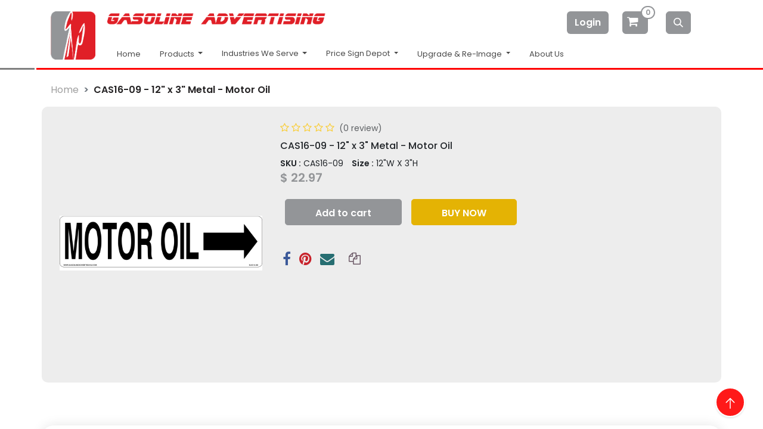

--- FILE ---
content_type: text/html; charset=utf-8
request_url: https://www.gasolineadvertising.com/shop/cas16-09-cas16-09-12-x-3-metal-motor-oil-6641
body_size: 21531
content:

        

    
<!DOCTYPE html>
        
        
        
<html lang="en-US" data-website-id="1" data-main-object="product.template(6641,)" data-add2cart-redirect="1">
    <head>
        <meta charset="utf-8"/>
        <meta http-equiv="X-UA-Compatible" content="IE=edge,chrome=1"/>
        <meta name="viewport" content="width=device-width, initial-scale=1"/>
        <meta name="generator" content="Odoo"/>
            
        <meta property="og:type" content="website"/>
        <meta property="og:title" content="CAS16-09 - 12&#34; x 3&#34; Metal - Motor Oil"/>
        <meta property="og:site_name" content="Gasoline Advertising"/>
        <meta property="og:url" content="https://www.gasolineadvertising.com/shop/cas16-09-cas16-09-12-x-3-metal-motor-oil-6641"/>
        <meta property="og:image" content="https://www.gasolineadvertising.com/web/image/product.template/6641/image_1024?unique=6343a0c"/>
        <meta property="og:description"/>
            
        <meta name="twitter:card" content="summary_large_image"/>
        <meta name="twitter:title" content="CAS16-09 - 12&#34; x 3&#34; Metal - Motor Oil"/>
        <meta name="twitter:image" content="https://www.gasolineadvertising.com/web/image/product.template/6641/image_1024?unique=6343a0c"/>
        <meta name="twitter:description"/>
        
        <link rel="canonical" href="https://www.gasolineadvertising.com/shop/cas16-09-cas16-09-12-x-3-metal-motor-oil-6641"/>
        
        <link rel="preconnect" href="https://fonts.gstatic.com/" crossorigin=""/>
        <title> CAS16-09 - 12&#34; x 3&#34; Metal - Motor Oil | Gasoline Advertising </title>
        <link type="image/x-icon" rel="shortcut icon" href="/web/image/website/1/favicon?unique=bf561f3"/>
        <link rel="preload" href="/web/static/src/libs/fontawesome/fonts/fontawesome-webfont.woff2?v=4.7.0" as="font" crossorigin=""/>
        <link type="text/css" rel="stylesheet" href="/web/assets/77653-f32a111/1/web.assets_frontend.min.css" data-asset-bundle="web.assets_frontend" data-asset-version="f32a111"/>
        <script id="web.layout.odooscript" type="text/javascript">
            var odoo = {
                csrf_token: "b121231937574e48c6e76387b8b322b90e14a279o1801082817",
                debug: "",
            };
        </script>
        <script type="text/javascript">
            odoo.__session_info__ = {"is_admin": false, "is_system": false, "is_website_user": true, "user_id": false, "is_frontend": true, "profile_session": null, "profile_collectors": null, "profile_params": null, "show_effect": true, "bundle_params": {"lang": "en_US", "website_id": 1}, "translationURL": "/website/translations", "cache_hashes": {"translations": "067b42e8bd575265042c5290a479e5ee57dad504"}, "recaptcha_public_key": "6LcRzQEqAAAAANirvX7gZYnKQp9oR8DhV-4Eo1zR", "geoip_country_code": null, "geoip_phone_code": null, "lang_url_code": "en"};
            if (!/(^|;\s)tz=/.test(document.cookie)) {
                const userTZ = Intl.DateTimeFormat().resolvedOptions().timeZone;
                document.cookie = `tz=${userTZ}; path=/`;
            }
        </script>
        <script defer="defer" type="text/javascript" src="/web/assets/52273-228188a/1/web.assets_frontend_minimal.min.js" data-asset-bundle="web.assets_frontend_minimal" data-asset-version="228188a"></script>
        <script defer="defer" type="text/javascript" data-src="/web/assets/77654-ec65f67/1/web.assets_frontend_lazy.min.js" data-asset-bundle="web.assets_frontend_lazy" data-asset-version="ec65f67"></script>
        
			 <meta http-equiv="Cache-control" content="no-cache"/>
        
    </head>
    <body>
        <div id="wrapwrap" class="   ">
                <div class="header">
        <div class="gas_store_navbar_cl">
            <div class="head-nav">
                <div class="container">
                
                  
                    <div class="mobile_container">
                        <div class="clickable " onclick="location.href=&#39;/&#39;">
                        <img class="gapstore_logo" src="/web/binary/company_logo" alt="Logo" style="cursor:pointer; width:40px; padding-bottom: 3px;" loading="lazy"/>
                        </div>
                        <div>
                        <div class="right-content">
                        <a class="btn btn_navbar" href="/web/login">
                        <span>Login</span>
                        </a>
                        </div>
                        </div>
                        <div class="custom_cart">
                        <div class="base_cart_cl mobile_cart float-end">
        
            <li class="nav-item divider d-none"></li> 
            <li class="o_wsale_my_cart align-self-md-start  nav-item">
                <a href="/shop/cart" class="no-decoration">
                    <i class="fa fa-shopping-cart"></i>
                    <sup class="my_cart_quantity badge text-bg-primary" data-order-id="">0</sup>
                </a>
            </li>
        
                        </div>
                        </div>
                        <div class="topnav">
                          <div id="myLinks">

                            
    <form method="get" class="o_searchbar_form o_wait_lazy_js s_searchbar_input " action="/website/search/products_only" data-snippet="s_searchbar_input">
            <div role="search" class="input-group ">
        <input type="search" name="search" class="search-query form-control oe_search_box None" placeholder="Search..." value="" data-search-type="products_only" data-limit="5" data-display-image="true" data-display-description="false" data-display-extra-link="false" data-display-detail="false" data-order-by="name asc"/>
        <button type="submit" aria-label="Search" title="Search" class="btn oe_search_button btn-primary">
            <i class="oi oi-search"></i>
        </button>
    </div>

            <input name="order" type="hidden" class="o_search_order_by" value="name asc"/>
            
                            
        </form>

                                  <a href="/" class="topnav_menu home_cl ">Home
                                </a>
                                <div id="gap_product_sub_menu" data-url="/shop" class="dropdown ">
                                    <a href="/#product_sub_categ_slider_id" data-mdb-toggle="dropdown" aria-expanded="false" class="dropdown-toggle topnav_menu" data-toggle="dropdown" style="margin-top:3.5%;">
                                        Products
                                        <b class="caret">
                                        </b>
                                    </a>
                                    
                                        <ul class="dropdown-menu" aria-labelledby="dropdownMenuButton" style="min-width: 18.5rem !important;">
                                                <li class="dropdown dropdown-submenu main_sub_categories">
                                                    <a class="dropdown-item dropdown-submenu main_sub_categories font_14" href="/category/8">
                                                        <span style="padding: 0px 10px; font-size:13px;word-break: break-all;">Fueling Compliance Decals and Signs</span>
                                                    </a>
                                                        <ul class="dropdown-menu" aria-labelledby="dropdownMenuButton">
                                                            <div class="grid_categories">
                                                                    <li>
                                                                        <a class="dropdown-item sub_categories" style="font-size: 13px;overflow: hidden;text-overflow: ellipsis;white-space: nowrap;" href="/category/76" title="ADA  Required Decals">

                                                                            <b style="font-weight:400; font-size:13px;">
                                                                                ADA  Required Decals
                                                                            </b>
                                                                        </a>
                                                                    </li>
                                                                    <li>
                                                                        <a class="dropdown-item sub_categories" style="font-size: 13px;overflow: hidden;text-overflow: ellipsis;white-space: nowrap;" href="/category/77" title="API Color Coded Decals">

                                                                            <b style="font-weight:400; font-size:13px;">
                                                                                API Color Coded Decals
                                                                            </b>
                                                                        </a>
                                                                    </li>
                                                                    <li>
                                                                        <a class="dropdown-item sub_categories" style="font-size: 13px;overflow: hidden;text-overflow: ellipsis;white-space: nowrap;" href="/category/78" title="Biodiesel Decals">

                                                                            <b style="font-weight:400; font-size:13px;">
                                                                                Biodiesel Decals
                                                                            </b>
                                                                        </a>
                                                                    </li>
                                                                    <li>
                                                                        <a class="dropdown-item sub_categories" style="font-size: 13px;overflow: hidden;text-overflow: ellipsis;white-space: nowrap;" href="/category/79" title="Diesel Decals">

                                                                            <b style="font-weight:400; font-size:13px;">
                                                                                Diesel Decals
                                                                            </b>
                                                                        </a>
                                                                    </li>
                                                                    <li>
                                                                        <a class="dropdown-item sub_categories" style="font-size: 13px;overflow: hidden;text-overflow: ellipsis;white-space: nowrap;" href="/category/80" title="Ethanol Decals">

                                                                            <b style="font-weight:400; font-size:13px;">
                                                                                Ethanol Decals
                                                                            </b>
                                                                        </a>
                                                                    </li>
                                                                    <li>
                                                                        <a class="dropdown-item sub_categories" style="font-size: 13px;overflow: hidden;text-overflow: ellipsis;white-space: nowrap;" href="/category/81" title="Gasoline Decals">

                                                                            <b style="font-weight:400; font-size:13px;">
                                                                                Gasoline Decals
                                                                            </b>
                                                                        </a>
                                                                    </li>
                                                                    <li>
                                                                        <a class="dropdown-item sub_categories" style="font-size: 13px;overflow: hidden;text-overflow: ellipsis;white-space: nowrap;" href="/category/82" title="Fire Extinguisher Decals">

                                                                            <b style="font-weight:400; font-size:13px;">
                                                                                Fire Extinguisher Decals
                                                                            </b>
                                                                        </a>
                                                                    </li>
                                                                    <li>
                                                                        <a class="dropdown-item sub_categories" style="font-size: 13px;overflow: hidden;text-overflow: ellipsis;white-space: nowrap;" href="/category/83" title="Heating Oil Decals">

                                                                            <b style="font-weight:400; font-size:13px;">
                                                                                Heating Oil Decals
                                                                            </b>
                                                                        </a>
                                                                    </li>
                                                                    <li>
                                                                        <a class="dropdown-item sub_categories" style="font-size: 13px;overflow: hidden;text-overflow: ellipsis;white-space: nowrap;" href="/category/84" title="Fuel Oil Decals">

                                                                            <b style="font-weight:400; font-size:13px;">
                                                                                Fuel Oil Decals
                                                                            </b>
                                                                        </a>
                                                                    </li>
                                                                    <li>
                                                                        <a class="dropdown-item sub_categories" style="font-size: 13px;overflow: hidden;text-overflow: ellipsis;white-space: nowrap;" href="/category/85" title="Cell Phone &amp; Static Electricity Decals">

                                                                            <b style="font-weight:400; font-size:13px;">
                                                                                Cell Phone &amp; Static Electricity Decals
                                                                            </b>
                                                                        </a>
                                                                    </li>
                                                                    <li>
                                                                        <a class="dropdown-item sub_categories" style="font-size: 13px;overflow: hidden;text-overflow: ellipsis;white-space: nowrap;" href="/category/17" title="Payment Decals">

                                                                            <b style="font-weight:400; font-size:13px;">
                                                                                Payment Decals
                                                                            </b>
                                                                        </a>
                                                                    </li>
                                                                    <li>
                                                                        <a class="dropdown-item sub_categories" style="font-size: 13px;overflow: hidden;text-overflow: ellipsis;white-space: nowrap;" href="/category/86" title="Dispenser Ad Panel Decals">

                                                                            <b style="font-weight:400; font-size:13px;">
                                                                                Dispenser Ad Panel Decals
                                                                            </b>
                                                                        </a>
                                                                    </li>
                                                                    <li>
                                                                        <a class="dropdown-item sub_categories" style="font-size: 13px;overflow: hidden;text-overflow: ellipsis;white-space: nowrap;" href="/category/87" title="Emergency Shut Off Decals">

                                                                            <b style="font-weight:400; font-size:13px;">
                                                                                Emergency Shut Off Decals
                                                                            </b>
                                                                        </a>
                                                                    </li>
                                                                    <li>
                                                                        <a class="dropdown-item sub_categories" style="font-size: 13px;overflow: hidden;text-overflow: ellipsis;white-space: nowrap;" href="/category/88" title="Health Warning &amp; Safety Decals">

                                                                            <b style="font-weight:400; font-size:13px;">
                                                                                Health Warning &amp; Safety Decals
                                                                            </b>
                                                                        </a>
                                                                    </li>
                                                                    <li>
                                                                        <a class="dropdown-item sub_categories" style="font-size: 13px;overflow: hidden;text-overflow: ellipsis;white-space: nowrap;" href="/category/89" title="Fueling Instruction Decals">

                                                                            <b style="font-weight:400; font-size:13px;">
                                                                                Fueling Instruction Decals
                                                                            </b>
                                                                        </a>
                                                                    </li>
                                                                    <li>
                                                                        <a class="dropdown-item sub_categories" style="font-size: 13px;overflow: hidden;text-overflow: ellipsis;white-space: nowrap;" href="/category/90" title="Highway Diesel Decals">

                                                                            <b style="font-weight:400; font-size:13px;">
                                                                                Highway Diesel Decals
                                                                            </b>
                                                                        </a>
                                                                    </li>
                                                                    <li>
                                                                        <a class="dropdown-item sub_categories" style="font-size: 13px;overflow: hidden;text-overflow: ellipsis;white-space: nowrap;" href="/category/91" title="IRS Mandated Decals">

                                                                            <b style="font-weight:400; font-size:13px;">
                                                                                IRS Mandated Decals
                                                                            </b>
                                                                        </a>
                                                                    </li>
                                                                    <li>
                                                                        <a class="dropdown-item sub_categories" style="font-size: 13px;overflow: hidden;text-overflow: ellipsis;white-space: nowrap;" href="/category/93" title="Kerosene Decals">

                                                                            <b style="font-weight:400; font-size:13px;">
                                                                                Kerosene Decals
                                                                            </b>
                                                                        </a>
                                                                    </li>
                                                                    <li>
                                                                        <a class="dropdown-item sub_categories" style="font-size: 13px;overflow: hidden;text-overflow: ellipsis;white-space: nowrap;" href="/category/94" title="Lubes &amp; Additive Decals">

                                                                            <b style="font-weight:400; font-size:13px;">
                                                                                Lubes &amp; Additive Decals
                                                                            </b>
                                                                        </a>
                                                                    </li>
                                                                    <li>
                                                                        <a class="dropdown-item sub_categories" style="font-size: 13px;overflow: hidden;text-overflow: ellipsis;white-space: nowrap;" href="/category/95" title="Non-Road Diesel Decals">

                                                                            <b style="font-weight:400; font-size:13px;">
                                                                                Non-Road Diesel Decals
                                                                            </b>
                                                                        </a>
                                                                    </li>
                                                                    <li>
                                                                        <a class="dropdown-item sub_categories" style="font-size: 13px;overflow: hidden;text-overflow: ellipsis;white-space: nowrap;" href="/category/96" title="Nozzle Operation Decals">

                                                                            <b style="font-weight:400; font-size:13px;">
                                                                                Nozzle Operation Decals
                                                                            </b>
                                                                        </a>
                                                                    </li>
                                                                    <li>
                                                                        <a class="dropdown-item sub_categories" style="font-size: 13px;overflow: hidden;text-overflow: ellipsis;white-space: nowrap;" href="/category/97" title="Pump Number Decals">

                                                                            <b style="font-weight:400; font-size:13px;">
                                                                                Pump Number Decals
                                                                            </b>
                                                                        </a>
                                                                    </li>
                                                                    <li>
                                                                        <a class="dropdown-item sub_categories" style="font-size: 13px;overflow: hidden;text-overflow: ellipsis;white-space: nowrap;" href="/category/98" title="Octane &amp; Cetane Rating Decals">

                                                                            <b style="font-weight:400; font-size:13px;">
                                                                                Octane &amp; Cetane Rating Decals
                                                                            </b>
                                                                        </a>
                                                                    </li>
                                                                    <li>
                                                                        <a class="dropdown-item sub_categories" style="font-size: 13px;overflow: hidden;text-overflow: ellipsis;white-space: nowrap;" href="/category/99" title="Regulation &amp; By Law Decals">

                                                                            <b style="font-weight:400; font-size:13px;">
                                                                                Regulation &amp; By Law Decals
                                                                            </b>
                                                                        </a>
                                                                    </li>
                                                                    <li>
                                                                        <a class="dropdown-item sub_categories" style="font-size: 13px;overflow: hidden;text-overflow: ellipsis;white-space: nowrap;" href="/category/100" title="Smoking &amp; Flammable Warning Decals">

                                                                            <b style="font-weight:400; font-size:13px;">
                                                                                Smoking &amp; Flammable Warning Decals
                                                                            </b>
                                                                        </a>
                                                                    </li>
                                                                    <li>
                                                                        <a class="dropdown-item sub_categories" style="font-size: 13px;overflow: hidden;text-overflow: ellipsis;white-space: nowrap;" href="/category/101" title="Payment Decals">

                                                                            <b style="font-weight:400; font-size:13px;">
                                                                                Payment Decals
                                                                            </b>
                                                                        </a>
                                                                    </li>
                                                                    <li>
                                                                        <a class="dropdown-item sub_categories" style="font-size: 13px;overflow: hidden;text-overflow: ellipsis;white-space: nowrap;" href="/category/102" title="Propane Decals">

                                                                            <b style="font-weight:400; font-size:13px;">
                                                                                Propane Decals
                                                                            </b>
                                                                        </a>
                                                                    </li>
                                                                    <li>
                                                                        <a class="dropdown-item sub_categories" style="font-size: 13px;overflow: hidden;text-overflow: ellipsis;white-space: nowrap;" href="/category/103" title="Station Policy Decals">

                                                                            <b style="font-weight:400; font-size:13px;">
                                                                                Station Policy Decals
                                                                            </b>
                                                                        </a>
                                                                    </li>
                                                                    <li>
                                                                        <a class="dropdown-item sub_categories" style="font-size: 13px;overflow: hidden;text-overflow: ellipsis;white-space: nowrap;" href="/category/104" title="Miscellaneous Decals">

                                                                            <b style="font-weight:400; font-size:13px;">
                                                                                Miscellaneous Decals
                                                                            </b>
                                                                        </a>
                                                                    </li>
                                                                    <li>
                                                                        <a class="dropdown-item sub_categories" style="font-size: 13px;overflow: hidden;text-overflow: ellipsis;white-space: nowrap;" href="/category/119" title="Plastic Signs">

                                                                            <b style="font-weight:400; font-size:13px;">
                                                                                Plastic Signs
                                                                            </b>
                                                                        </a>
                                                                    </li>
                                                            </div>
                                                        </ul>
                                                </li>
                                                <li class="dropdown dropdown-submenu main_sub_categories">
                                                    <a class="dropdown-item dropdown-submenu main_sub_categories font_14" href="/category/19">
                                                        <span style="padding: 0px 10px; font-size:13px;word-break: break-all;">Fueling Compliance Aluminum Signs</span>
                                                    </a>
                                                        <ul class="dropdown-menu" aria-labelledby="dropdownMenuButton">
                                                            <div class="grid_categories">
                                                                    <li>
                                                                        <a class="dropdown-item sub_categories" style="font-size: 13px;overflow: hidden;text-overflow: ellipsis;white-space: nowrap;" href="/category/21" title="Miscellaneous Aluminum Signs">

                                                                            <b style="font-weight:400; font-size:13px;">
                                                                                Miscellaneous Aluminum Signs
                                                                            </b>
                                                                        </a>
                                                                    </li>
                                                                    <li>
                                                                        <a class="dropdown-item sub_categories" style="font-size: 13px;overflow: hidden;text-overflow: ellipsis;white-space: nowrap;" href="/category/23" title="By Law Signs">

                                                                            <b style="font-weight:400; font-size:13px;">
                                                                                By Law Signs
                                                                            </b>
                                                                        </a>
                                                                    </li>
                                                                    <li>
                                                                        <a class="dropdown-item sub_categories" style="font-size: 13px;overflow: hidden;text-overflow: ellipsis;white-space: nowrap;" href="/category/25" title="Overfill Alarm Signs">

                                                                            <b style="font-weight:400; font-size:13px;">
                                                                                Overfill Alarm Signs
                                                                            </b>
                                                                        </a>
                                                                    </li>
                                                                    <li>
                                                                        <a class="dropdown-item sub_categories" style="font-size: 13px;overflow: hidden;text-overflow: ellipsis;white-space: nowrap;" href="/category/26" title="Emergency Shut Off &amp; Procedure Signs">

                                                                            <b style="font-weight:400; font-size:13px;">
                                                                                Emergency Shut Off &amp; Procedure Signs
                                                                            </b>
                                                                        </a>
                                                                    </li>
                                                                    <li>
                                                                        <a class="dropdown-item sub_categories" style="font-size: 13px;overflow: hidden;text-overflow: ellipsis;white-space: nowrap;" href="/category/114" title="Auto Repair Shop Signs">

                                                                            <b style="font-weight:400; font-size:13px;">
                                                                                Auto Repair Shop Signs
                                                                            </b>
                                                                        </a>
                                                                    </li>
                                                                    <li>
                                                                        <a class="dropdown-item sub_categories" style="font-size: 13px;overflow: hidden;text-overflow: ellipsis;white-space: nowrap;" href="/category/115" title="Traffic &amp; Parking Signs">

                                                                            <b style="font-weight:400; font-size:13px;">
                                                                                Traffic &amp; Parking Signs
                                                                            </b>
                                                                        </a>
                                                                    </li>
                                                                    <li>
                                                                        <a class="dropdown-item sub_categories" style="font-size: 13px;overflow: hidden;text-overflow: ellipsis;white-space: nowrap;" href="/category/116" title="2 Way Aluminum Bracket Signs">

                                                                            <b style="font-weight:400; font-size:13px;">
                                                                                2 Way Aluminum Bracket Signs
                                                                            </b>
                                                                        </a>
                                                                    </li>
                                                                    <li>
                                                                        <a class="dropdown-item sub_categories" style="font-size: 13px;overflow: hidden;text-overflow: ellipsis;white-space: nowrap;" href="/category/117" title="Fire Extinguisher &amp; Prevention">

                                                                            <b style="font-weight:400; font-size:13px;">
                                                                                Fire Extinguisher &amp; Prevention
                                                                            </b>
                                                                        </a>
                                                                    </li>
                                                                    <li>
                                                                        <a class="dropdown-item sub_categories" style="font-size: 13px;overflow: hidden;text-overflow: ellipsis;white-space: nowrap;" href="/category/118" title="Reflective Traffic &amp; Parking Signs">

                                                                            <b style="font-weight:400; font-size:13px;">
                                                                                Reflective Traffic &amp; Parking Signs
                                                                            </b>
                                                                        </a>
                                                                    </li>
                                                            </div>
                                                        </ul>
                                                </li>
                                                <li class="dropdown dropdown-submenu main_sub_categories">
                                                    <a class="dropdown-item dropdown-submenu main_sub_categories font_14" href="/category/105">
                                                        <span style="padding: 0px 10px; font-size:13px;word-break: break-all;">D.E.F Decals and Signs</span>
                                                    </a>
                                                        <ul class="dropdown-menu" aria-labelledby="dropdownMenuButton">
                                                            <div class="grid_categories">
                                                                    <li>
                                                                        <a class="dropdown-item sub_categories" style="font-size: 13px;overflow: hidden;text-overflow: ellipsis;white-space: nowrap;" href="/category/106" title="Aluminum Signs">

                                                                            <b style="font-weight:400; font-size:13px;">
                                                                                Aluminum Signs
                                                                            </b>
                                                                        </a>
                                                                    </li>
                                                                    <li>
                                                                        <a class="dropdown-item sub_categories" style="font-size: 13px;overflow: hidden;text-overflow: ellipsis;white-space: nowrap;" href="/category/107" title="Decals">

                                                                            <b style="font-weight:400; font-size:13px;">
                                                                                Decals
                                                                            </b>
                                                                        </a>
                                                                    </li>
                                                                    <li>
                                                                        <a class="dropdown-item sub_categories" style="font-size: 13px;overflow: hidden;text-overflow: ellipsis;white-space: nowrap;" href="/category/108" title="Feather Flags">

                                                                            <b style="font-weight:400; font-size:13px;">
                                                                                Feather Flags
                                                                            </b>
                                                                        </a>
                                                                    </li>
                                                                    <li>
                                                                        <a class="dropdown-item sub_categories" style="font-size: 13px;overflow: hidden;text-overflow: ellipsis;white-space: nowrap;" href="/category/109" title="FPI">

                                                                            <b style="font-weight:400; font-size:13px;">
                                                                                FPI
                                                                            </b>
                                                                        </a>
                                                                    </li>
                                                                    <li>
                                                                        <a class="dropdown-item sub_categories" style="font-size: 13px;overflow: hidden;text-overflow: ellipsis;white-space: nowrap;" href="/category/110" title="Tank Collar">

                                                                            <b style="font-weight:400; font-size:13px;">
                                                                                Tank Collar
                                                                            </b>
                                                                        </a>
                                                                    </li>
                                                            </div>
                                                        </ul>
                                                </li>
                                                <li class="dropdown dropdown-submenu main_sub_categories">
                                                    <a class="dropdown-item dropdown-submenu main_sub_categories font_14" href="/category/111">
                                                        <span style="padding: 0px 10px; font-size:13px;word-break: break-all;">E.M.V Decals and Graphics</span>
                                                    </a>
                                                </li>
                                                <li class="dropdown dropdown-submenu main_sub_categories">
                                                    <a class="dropdown-item dropdown-submenu main_sub_categories font_14" href="/category/342">
                                                        <span style="padding: 0px 10px; font-size:13px;word-break: break-all;">Price Sign Depot</span>
                                                    </a>
                                                        <ul class="dropdown-menu" aria-labelledby="dropdownMenuButton">
                                                            <div class="grid_categories">
                                                                    <li>
                                                                        <a class="dropdown-item sub_categories" style="font-size: 13px;overflow: hidden;text-overflow: ellipsis;white-space: nowrap;" href="/category/45" title="Free Standing Fuel Price Signs">

                                                                            <b style="font-weight:400; font-size:13px;">
                                                                                Free Standing Fuel Price Signs
                                                                            </b>
                                                                        </a>
                                                                            <ul class="list-unstyled">
                                                                                    <li>
                                                                                        <a class="dropdown-item child_categories" href="/category/46" title="Single Grade Fuel Price Sign">
                                                                                            <span>Single Grade Fuel Price Sign</span>
                                                                                        </a>
                                                                                    </li>
                                                                                    <li>
                                                                                        <a class="dropdown-item child_categories" href="/category/47" title="Two Grade Fuel Price Sign">
                                                                                            <span>Two Grade Fuel Price Sign</span>
                                                                                        </a>
                                                                                    </li>
                                                                                    <li>
                                                                                        <a class="dropdown-item child_categories" href="/category/48" title="Three Grade Fuel Price Sign">
                                                                                            <span>Three Grade Fuel Price Sign</span>
                                                                                        </a>
                                                                                    </li>
                                                                                    <li>
                                                                                        <a class="dropdown-item child_categories" href="/category/49" title="Four Grade Fuel Price Sign">
                                                                                            <span>Four Grade Fuel Price Sign</span>
                                                                                        </a>
                                                                                    </li>
                                                                                    <li>
                                                                                        <a class="dropdown-item child_categories" href="/category/50" title="Curb Stand Sign Parts">
                                                                                            <span>Curb Stand Sign Parts</span>
                                                                                        </a>
                                                                                    </li>
                                                                            </ul>
                                                                    </li>
                                                                    <li>
                                                                        <a class="dropdown-item sub_categories" style="font-size: 13px;overflow: hidden;text-overflow: ellipsis;white-space: nowrap;" href="/category/345" title="LED Pump Topper Price Signs">

                                                                            <b style="font-weight:400; font-size:13px;">
                                                                                LED Pump Topper Price Signs
                                                                            </b>
                                                                        </a>
                                                                            <ul class="list-unstyled">
                                                                                    <li>
                                                                                        <a class="dropdown-item child_categories" href="/category/39" title="Two Grades LED Fuel Price Topper">
                                                                                            <span>Two Grades LED Fuel Price Topper</span>
                                                                                        </a>
                                                                                    </li>
                                                                                    <li>
                                                                                        <a class="dropdown-item child_categories" href="/category/40" title="Single Grade LED Fuel Price Topper">
                                                                                            <span>Single Grade LED Fuel Price Topper</span>
                                                                                        </a>
                                                                                    </li>
                                                                                    <li>
                                                                                        <a class="dropdown-item child_categories" href="/category/41" title="Three Grades LED Fuel Price Topper">
                                                                                            <span>Three Grades LED Fuel Price Topper</span>
                                                                                        </a>
                                                                                    </li>
                                                                                    <li>
                                                                                        <a class="dropdown-item child_categories" href="/category/42" title="Four Grades LED Fuel Price Topper">
                                                                                            <span>Four Grades LED Fuel Price Topper</span>
                                                                                        </a>
                                                                                    </li>
                                                                                    <li>
                                                                                        <a class="dropdown-item child_categories" href="/category/346" title="Five Grades LED Fuel Price Topper">
                                                                                            <span>Five Grades LED Fuel Price Topper</span>
                                                                                        </a>
                                                                                    </li>
                                                                            </ul>
                                                                    </li>
                                                                    <li>
                                                                        <a class="dropdown-item sub_categories" style="font-size: 13px;overflow: hidden;text-overflow: ellipsis;white-space: nowrap;" href="/category/347" title="Magnetic Pump Topper Price Signs">

                                                                            <b style="font-weight:400; font-size:13px;">
                                                                                Magnetic Pump Topper Price Signs
                                                                            </b>
                                                                        </a>
                                                                            <ul class="list-unstyled">
                                                                                    <li>
                                                                                        <a class="dropdown-item child_categories" href="/category/43" title="Single Grades Magnetic Fuel Price Topper">
                                                                                            <span>Single Grades Magnetic Fuel Price Topper</span>
                                                                                        </a>
                                                                                    </li>
                                                                                    <li>
                                                                                        <a class="dropdown-item child_categories" href="/category/348" title="Two Grades Magnetic Fuel Price Topper">
                                                                                            <span>Two Grades Magnetic Fuel Price Topper</span>
                                                                                        </a>
                                                                                    </li>
                                                                                    <li>
                                                                                        <a class="dropdown-item child_categories" href="/category/350" title="Three Grades Magnetic Fuel Price Topper">
                                                                                            <span>Three Grades Magnetic Fuel Price Topper</span>
                                                                                        </a>
                                                                                    </li>
                                                                                    <li>
                                                                                        <a class="dropdown-item child_categories" href="/category/351" title="Four Grades Magnetic Fuel Price Topper">
                                                                                            <span>Four Grades Magnetic Fuel Price Topper</span>
                                                                                        </a>
                                                                                    </li>
                                                                                    <li>
                                                                                        <a class="dropdown-item child_categories" href="/category/352" title="Five Grades Magnetic Fuel Price Topper">
                                                                                            <span>Five Grades Magnetic Fuel Price Topper</span>
                                                                                        </a>
                                                                                    </li>
                                                                                    <li>
                                                                                        <a class="dropdown-item child_categories" href="/category/359" title="Replacement Parts For Price Signs">
                                                                                            <span>Replacement Parts For Price Signs</span>
                                                                                        </a>
                                                                                    </li>
                                                                            </ul>
                                                                    </li>
                                                                    <li>
                                                                        <a class="dropdown-item sub_categories" style="font-size: 13px;overflow: hidden;text-overflow: ellipsis;white-space: nowrap;" href="/category/355" title="Electronic LED Gas Pricers">

                                                                            <b style="font-weight:400; font-size:13px;">
                                                                                Electronic LED Gas Pricers
                                                                            </b>
                                                                        </a>
                                                                            <ul class="list-unstyled">
                                                                                    <li>
                                                                                        <a class="dropdown-item child_categories" href="/category/306" title="Monument">
                                                                                            <span>Monument</span>
                                                                                        </a>
                                                                                    </li>
                                                                                    <li>
                                                                                        <a class="dropdown-item child_categories" href="/category/307" title="Main ID">
                                                                                            <span>Main ID</span>
                                                                                        </a>
                                                                                    </li>
                                                                                    <li>
                                                                                        <a class="dropdown-item child_categories" href="/category/308" title="Canopy">
                                                                                            <span>Canopy</span>
                                                                                        </a>
                                                                                    </li>
                                                                                    <li>
                                                                                        <a class="dropdown-item child_categories" href="/category/309" title="High Rise">
                                                                                            <span>High Rise</span>
                                                                                        </a>
                                                                                    </li>
                                                                                    <li>
                                                                                        <a class="dropdown-item child_categories" href="/category/317" title="Cash-Credit Alternating Panel">
                                                                                            <span>Cash-Credit Alternating Panel</span>
                                                                                        </a>
                                                                                    </li>
                                                                            </ul>
                                                                    </li>
                                                            </div>
                                                        </ul>
                                                </li>
                                                <li class="dropdown dropdown-submenu main_sub_categories">
                                                    <a class="dropdown-item dropdown-submenu main_sub_categories font_14" href="/category/343">
                                                        <span style="padding: 0px 10px; font-size:13px;word-break: break-all;">Upgrade &amp; Re-Image</span>
                                                    </a>
                                                        <ul class="dropdown-menu" aria-labelledby="dropdownMenuButton">
                                                            <div class="grid_categories">
                                                                    <li>
                                                                        <a class="dropdown-item sub_categories" style="font-size: 13px;overflow: hidden;text-overflow: ellipsis;white-space: nowrap;" href="/category/112" title="Dispenser Re-Imaging">

                                                                            <b style="font-weight:400; font-size:13px;">
                                                                                Dispenser Re-Imaging
                                                                            </b>
                                                                        </a>
                                                                            <ul class="list-unstyled">
                                                                                    <li>
                                                                                        <a class="dropdown-item child_categories" href="/category/151" title="Gilbarco Non-OEM Graphics &amp; Overlays">
                                                                                            <span>Gilbarco Non-OEM Graphics &amp; Overlays</span>
                                                                                        </a>
                                                                                    </li>
                                                                                    <li>
                                                                                        <a class="dropdown-item child_categories" href="/category/152" title="Wayne Non-OEM Graphics &amp; Overlays">
                                                                                            <span>Wayne Non-OEM Graphics &amp; Overlays</span>
                                                                                        </a>
                                                                                    </li>
                                                                            </ul>
                                                                    </li>
                                                                    <li>
                                                                        <a class="dropdown-item sub_categories" style="font-size: 13px;overflow: hidden;text-overflow: ellipsis;white-space: nowrap;" href="/category/358" title="Forecourt Waste and Squeegee Bins">

                                                                            <b style="font-weight:400; font-size:13px;">
                                                                                Forecourt Waste and Squeegee Bins
                                                                            </b>
                                                                        </a>
                                                                            <ul class="list-unstyled">
                                                                                    <li>
                                                                                        <a class="dropdown-item child_categories" href="/category/145" title="Waste Containers">
                                                                                            <span>Waste Containers</span>
                                                                                        </a>
                                                                                    </li>
                                                                                    <li>
                                                                                        <a class="dropdown-item child_categories" href="/category/146" title="Windshield Service Center">
                                                                                            <span>Windshield Service Center</span>
                                                                                        </a>
                                                                                    </li>
                                                                                    <li>
                                                                                        <a class="dropdown-item child_categories" href="/category/149" title="Squeegees &amp; Buckets">
                                                                                            <span>Squeegees &amp; Buckets</span>
                                                                                        </a>
                                                                                    </li>
                                                                                    <li>
                                                                                        <a class="dropdown-item child_categories" href="/category/150" title="All-In-One Container">
                                                                                            <span>All-In-One Container</span>
                                                                                        </a>
                                                                                    </li>
                                                                            </ul>
                                                                    </li>
                                                                    <li>
                                                                        <a class="dropdown-item sub_categories" style="font-size: 13px;overflow: hidden;text-overflow: ellipsis;white-space: nowrap;" href="/category/128" title="Bollard Guard &amp; Covers">

                                                                            <b style="font-weight:400; font-size:13px;">
                                                                                Bollard Guard &amp; Covers
                                                                            </b>
                                                                        </a>
                                                                            <ul class="list-unstyled">
                                                                                    <li>
                                                                                        <a class="dropdown-item child_categories" href="/category/129" title="Bollard Covers">
                                                                                            <span>Bollard Covers</span>
                                                                                        </a>
                                                                                    </li>
                                                                                    <li>
                                                                                        <a class="dropdown-item child_categories" href="/category/130" title="Clearance Bars">
                                                                                            <span>Clearance Bars</span>
                                                                                        </a>
                                                                                    </li>
                                                                                    <li>
                                                                                        <a class="dropdown-item child_categories" href="/category/131" title="Column Protection">
                                                                                            <span>Column Protection</span>
                                                                                        </a>
                                                                                    </li>
                                                                            </ul>
                                                                    </li>
                                                                    <li>
                                                                        <a class="dropdown-item sub_categories" style="font-size: 13px;overflow: hidden;text-overflow: ellipsis;white-space: nowrap;" href="/category/51" title="Advertising Pump Topper Signs">

                                                                            <b style="font-weight:400; font-size:13px;">
                                                                                Advertising Pump Topper Signs
                                                                            </b>
                                                                        </a>
                                                                            <ul class="list-unstyled">
                                                                                    <li>
                                                                                        <a class="dropdown-item child_categories" href="/category/75" title="Pump Topper Advertising Frame &amp; Inserts">
                                                                                            <span>Pump Topper Advertising Frame &amp; Inserts</span>
                                                                                        </a>
                                                                                    </li>
                                                                            </ul>
                                                                    </li>
                                                                    <li>
                                                                        <a class="dropdown-item sub_categories" style="font-size: 13px;overflow: hidden;text-overflow: ellipsis;white-space: nowrap;" href="/category/120" title="Flag Mount Pump Number Pole Signs">

                                                                            <b style="font-weight:400; font-size:13px;">
                                                                                Flag Mount Pump Number Pole Signs
                                                                            </b>
                                                                        </a>
                                                                    </li>
                                                                    <li>
                                                                        <a class="dropdown-item sub_categories" style="font-size: 13px;overflow: hidden;text-overflow: ellipsis;white-space: nowrap;" href="/category/127" title="Feather Flags">

                                                                            <b style="font-weight:400; font-size:13px;">
                                                                                Feather Flags
                                                                            </b>
                                                                        </a>
                                                                    </li>
                                                            </div>
                                                        </ul>
                                                </li>
                                                <li class="dropdown dropdown-submenu main_sub_categories">
                                                    <a class="dropdown-item dropdown-submenu main_sub_categories font_14" href="/category/353">
                                                        <span style="padding: 0px 10px; font-size:13px;word-break: break-all;">Site Maintenance Products</span>
                                                    </a>
                                                        <ul class="dropdown-menu" aria-labelledby="dropdownMenuButton">
                                                            <div class="grid_categories">
                                                                    <li>
                                                                        <a class="dropdown-item sub_categories" style="font-size: 13px;overflow: hidden;text-overflow: ellipsis;white-space: nowrap;" href="/category/147" title="Out Of Order Nozzle Bags &amp; Tags">

                                                                            <b style="font-weight:400; font-size:13px;">
                                                                                Out Of Order Nozzle Bags &amp; Tags
                                                                            </b>
                                                                        </a>
                                                                    </li>
                                                                    <li>
                                                                        <a class="dropdown-item sub_categories" style="font-size: 13px;overflow: hidden;text-overflow: ellipsis;white-space: nowrap;" href="/category/148" title="Pole-Pricing Changers">

                                                                            <b style="font-weight:400; font-size:13px;">
                                                                                Pole-Pricing Changers
                                                                            </b>
                                                                        </a>
                                                                    </li>
                                                            </div>
                                                        </ul>
                                                </li>
                                                <li class="dropdown dropdown-submenu main_sub_categories">
                                                    <a class="dropdown-item dropdown-submenu main_sub_categories font_14" href="/category/357">
                                                        <span style="padding: 0px 10px; font-size:13px;word-break: break-all;">Underground Storage Tank Markings</span>
                                                    </a>
                                                        <ul class="dropdown-menu" aria-labelledby="dropdownMenuButton">
                                                            <div class="grid_categories">
                                                                    <li>
                                                                        <a class="dropdown-item sub_categories" style="font-size: 13px;overflow: hidden;text-overflow: ellipsis;white-space: nowrap;" href="/category/361" title="API Fill Pipe Identification Tags">

                                                                            <b style="font-weight:400; font-size:13px;">
                                                                                API Fill Pipe Identification Tags
                                                                            </b>
                                                                        </a>
                                                                    </li>
                                                                    <li>
                                                                        <a class="dropdown-item sub_categories" style="font-size: 13px;overflow: hidden;text-overflow: ellipsis;white-space: nowrap;" href="/category/362" title="Custom Engraved Plastic FPI Tags">

                                                                            <b style="font-weight:400; font-size:13px;">
                                                                                Custom Engraved Plastic FPI Tags
                                                                            </b>
                                                                        </a>
                                                                    </li>
                                                                    <li>
                                                                        <a class="dropdown-item sub_categories" style="font-size: 13px;overflow: hidden;text-overflow: ellipsis;white-space: nowrap;" href="/category/363" title="Custom Engraved SS FPI Tags">

                                                                            <b style="font-weight:400; font-size:13px;">
                                                                                Custom Engraved SS FPI Tags
                                                                            </b>
                                                                        </a>
                                                                    </li>
                                                                    <li>
                                                                        <a class="dropdown-item sub_categories" style="font-size: 13px;overflow: hidden;text-overflow: ellipsis;white-space: nowrap;" href="/category/364" title="API Plastic Tank Collars">

                                                                            <b style="font-weight:400; font-size:13px;">
                                                                                API Plastic Tank Collars
                                                                            </b>
                                                                        </a>
                                                                    </li>
                                                            </div>
                                                        </ul>
                                                </li>
                                                <li class="dropdown dropdown-submenu main_sub_categories">
                                                    <a class="dropdown-item dropdown-submenu main_sub_categories font_14" href="/category/132">
                                                        <span style="padding: 0px 10px; font-size:13px;word-break: break-all;">Store&#39;s Exterior</span>
                                                    </a>
                                                        <ul class="dropdown-menu" aria-labelledby="dropdownMenuButton">
                                                            <div class="grid_categories">
                                                                    <li>
                                                                        <a class="dropdown-item sub_categories" style="font-size: 13px;overflow: hidden;text-overflow: ellipsis;white-space: nowrap;" href="/category/135" title="Waste Receptacle">

                                                                            <b style="font-weight:400; font-size:13px;">
                                                                                Waste Receptacle
                                                                            </b>
                                                                        </a>
                                                                    </li>
                                                                    <li>
                                                                        <a class="dropdown-item sub_categories" style="font-size: 13px;overflow: hidden;text-overflow: ellipsis;white-space: nowrap;" href="/category/136" title="Smoker&#39;s Outpost">

                                                                            <b style="font-weight:400; font-size:13px;">
                                                                                Smoker&#39;s Outpost
                                                                            </b>
                                                                        </a>
                                                                    </li>
                                                                    <li>
                                                                        <a class="dropdown-item sub_categories" style="font-size: 13px;overflow: hidden;text-overflow: ellipsis;white-space: nowrap;" href="/category/137" title="Site Saver Combo">

                                                                            <b style="font-weight:400; font-size:13px;">
                                                                                Site Saver Combo
                                                                            </b>
                                                                        </a>
                                                                    </li>
                                                                    <li>
                                                                        <a class="dropdown-item sub_categories" style="font-size: 13px;overflow: hidden;text-overflow: ellipsis;white-space: nowrap;" href="/category/138" title="Wall Mount Store Policy Signs">

                                                                            <b style="font-weight:400; font-size:13px;">
                                                                                Wall Mount Store Policy Signs
                                                                            </b>
                                                                        </a>
                                                                    </li>
                                                                    <li>
                                                                        <a class="dropdown-item sub_categories" style="font-size: 13px;overflow: hidden;text-overflow: ellipsis;white-space: nowrap;" href="/category/139" title="Outdoors Waste Containers">

                                                                            <b style="font-weight:400; font-size:13px;">
                                                                                Outdoors Waste Containers
                                                                            </b>
                                                                        </a>
                                                                    </li>
                                                            </div>
                                                        </ul>
                                                </li>
                                                <li class="dropdown dropdown-submenu main_sub_categories">
                                                    <a class="dropdown-item dropdown-submenu main_sub_categories font_14" href="/category/134">
                                                        <span style="padding: 0px 10px; font-size:13px;word-break: break-all;">Store&#39;s Interior</span>
                                                    </a>
                                                        <ul class="dropdown-menu" aria-labelledby="dropdownMenuButton">
                                                            <div class="grid_categories">
                                                                    <li>
                                                                        <a class="dropdown-item sub_categories" style="font-size: 13px;overflow: hidden;text-overflow: ellipsis;white-space: nowrap;" href="/category/140" title="In Store Waste Containers">

                                                                            <b style="font-weight:400; font-size:13px;">
                                                                                In Store Waste Containers
                                                                            </b>
                                                                        </a>
                                                                    </li>
                                                                    <li>
                                                                        <a class="dropdown-item sub_categories" style="font-size: 13px;overflow: hidden;text-overflow: ellipsis;white-space: nowrap;" href="/category/141" title="Payment Policy Decals">

                                                                            <b style="font-weight:400; font-size:13px;">
                                                                                Payment Policy Decals
                                                                            </b>
                                                                        </a>
                                                                    </li>
                                                                    <li>
                                                                        <a class="dropdown-item sub_categories" style="font-size: 13px;overflow: hidden;text-overflow: ellipsis;white-space: nowrap;" href="/category/142" title="Restroom Signs">

                                                                            <b style="font-weight:400; font-size:13px;">
                                                                                Restroom Signs
                                                                            </b>
                                                                        </a>
                                                                    </li>
                                                                    <li>
                                                                        <a class="dropdown-item sub_categories" style="font-size: 13px;overflow: hidden;text-overflow: ellipsis;white-space: nowrap;" href="/category/143" title="Security Decals">

                                                                            <b style="font-weight:400; font-size:13px;">
                                                                                Security Decals
                                                                            </b>
                                                                        </a>
                                                                    </li>
                                                                    <li>
                                                                        <a class="dropdown-item sub_categories" style="font-size: 13px;overflow: hidden;text-overflow: ellipsis;white-space: nowrap;" href="/category/144" title="Store Hours &amp; Policy Decals">

                                                                            <b style="font-weight:400; font-size:13px;">
                                                                                Store Hours &amp; Policy Decals
                                                                            </b>
                                                                        </a>
                                                                    </li>
                                                            </div>
                                                        </ul>
                                                </li>
                                                <li class="dropdown dropdown-submenu main_sub_categories">
                                                    <a class="dropdown-item dropdown-submenu main_sub_categories font_14" href="/category/260">
                                                        <span style="padding: 0px 10px; font-size:13px;word-break: break-all;">Storage Tank Markings</span>
                                                    </a>
                                                        <ul class="dropdown-menu" aria-labelledby="dropdownMenuButton">
                                                            <div class="grid_categories">
                                                                    <li>
                                                                        <a class="dropdown-item sub_categories" style="font-size: 13px;overflow: hidden;text-overflow: ellipsis;white-space: nowrap;" href="/category/261" title="Aboveground Storage Tanks (AST)">

                                                                            <b style="font-weight:400; font-size:13px;">
                                                                                Aboveground Storage Tanks (AST)
                                                                            </b>
                                                                        </a>
                                                                            <ul class="list-unstyled">
                                                                                    <li>
                                                                                        <a class="dropdown-item child_categories" href="/category/262" title="AST Decal Kits">
                                                                                            <span>AST Decal Kits</span>
                                                                                        </a>
                                                                                    </li>
                                                                                    <li>
                                                                                        <a class="dropdown-item child_categories" href="/category/263" title="AST Decals">
                                                                                            <span>AST Decals</span>
                                                                                        </a>
                                                                                    </li>
                                                                                    <li>
                                                                                        <a class="dropdown-item child_categories" href="/category/264" title="AST Signs">
                                                                                            <span>AST Signs</span>
                                                                                        </a>
                                                                                    </li>
                                                                                    <li>
                                                                                        <a class="dropdown-item child_categories" href="/category/265" title="Tank Capacity Decals">
                                                                                            <span>Tank Capacity Decals</span>
                                                                                        </a>
                                                                                    </li>
                                                                                    <li>
                                                                                        <a class="dropdown-item child_categories" href="/category/323" title="Overfill Alarm Signs">
                                                                                            <span>Overfill Alarm Signs</span>
                                                                                        </a>
                                                                                    </li>
                                                                                    <li>
                                                                                        <a class="dropdown-item child_categories" href="/category/341" title="NFPA Decals and Signs">
                                                                                            <span>NFPA Decals and Signs</span>
                                                                                        </a>
                                                                                    </li>
                                                                            </ul>
                                                                    </li>
                                                                    <li>
                                                                        <a class="dropdown-item sub_categories" style="font-size: 13px;overflow: hidden;text-overflow: ellipsis;white-space: nowrap;" href="/category/266" title="Underground Storage Tanks (UST)">

                                                                            <b style="font-weight:400; font-size:13px;">
                                                                                Underground Storage Tanks (UST)
                                                                            </b>
                                                                        </a>
                                                                            <ul class="list-unstyled">
                                                                                    <li>
                                                                                        <a class="dropdown-item child_categories" href="/category/267" title="API Fill Pipe Identification Tags">
                                                                                            <span>API Fill Pipe Identification Tags</span>
                                                                                        </a>
                                                                                    </li>
                                                                                    <li>
                                                                                        <a class="dropdown-item child_categories" href="/category/268" title="Custom Engraved Plastic FPI Tags">
                                                                                            <span>Custom Engraved Plastic FPI Tags</span>
                                                                                        </a>
                                                                                    </li>
                                                                                    <li>
                                                                                        <a class="dropdown-item child_categories" href="/category/269" title="Custom Engraved SS FPI Tags">
                                                                                            <span>Custom Engraved SS FPI Tags</span>
                                                                                        </a>
                                                                                    </li>
                                                                                    <li>
                                                                                        <a class="dropdown-item child_categories" href="/category/270" title="API Plastic Tank Collars">
                                                                                            <span>API Plastic Tank Collars</span>
                                                                                        </a>
                                                                                    </li>
                                                                            </ul>
                                                                    </li>
                                                            </div>
                                                        </ul>
                                                </li>
                                                <li class="dropdown dropdown-submenu main_sub_categories">
                                                    <a class="dropdown-item dropdown-submenu main_sub_categories font_14" href="/category/271">
                                                        <span style="padding: 0px 10px; font-size:13px;word-break: break-all;">Truck Placards &amp; Decals</span>
                                                    </a>
                                                        <ul class="dropdown-menu" aria-labelledby="dropdownMenuButton">
                                                            <div class="grid_categories">
                                                                    <li>
                                                                        <a class="dropdown-item sub_categories" style="font-size: 13px;overflow: hidden;text-overflow: ellipsis;white-space: nowrap;" href="/category/272" title="D.O.T Placards">

                                                                            <b style="font-weight:400; font-size:13px;">
                                                                                D.O.T Placards
                                                                            </b>
                                                                        </a>
                                                                            <ul class="list-unstyled">
                                                                                    <li>
                                                                                        <a class="dropdown-item child_categories" href="/category/273" title="D.O.T Hazard Class 2 placard Signs">
                                                                                            <span>D.O.T Hazard Class 2 placard Signs</span>
                                                                                        </a>
                                                                                    </li>
                                                                                    <li>
                                                                                        <a class="dropdown-item child_categories" href="/category/274" title="D.O.T Hazard Class 3 placard Signs">
                                                                                            <span>D.O.T Hazard Class 3 placard Signs</span>
                                                                                        </a>
                                                                                    </li>
                                                                                    <li>
                                                                                        <a class="dropdown-item child_categories" href="/category/275" title="D.O.T 2 Sided Placard Signs">
                                                                                            <span>D.O.T 2 Sided Placard Signs</span>
                                                                                        </a>
                                                                                    </li>
                                                                                    <li>
                                                                                        <a class="dropdown-item child_categories" href="/category/276" title="Miscelanous Placard Signs">
                                                                                            <span>Miscelanous Placard Signs</span>
                                                                                        </a>
                                                                                    </li>
                                                                                    <li>
                                                                                        <a class="dropdown-item child_categories" href="/category/277" title="D.O.T UN Decals">
                                                                                            <span>D.O.T UN Decals</span>
                                                                                        </a>
                                                                                    </li>
                                                                                    <li>
                                                                                        <a class="dropdown-item child_categories" href="/category/278" title="Placard Holders">
                                                                                            <span>Placard Holders</span>
                                                                                        </a>
                                                                                    </li>
                                                                            </ul>
                                                                    </li>
                                                                    <li>
                                                                        <a class="dropdown-item sub_categories" style="font-size: 13px;overflow: hidden;text-overflow: ellipsis;white-space: nowrap;" href="/category/279" title="Truck &amp; Tanker Decals">

                                                                            <b style="font-weight:400; font-size:13px;">
                                                                                Truck &amp; Tanker Decals
                                                                            </b>
                                                                        </a>
                                                                    </li>
                                                                    <li>
                                                                        <a class="dropdown-item sub_categories" style="font-size: 13px;overflow: hidden;text-overflow: ellipsis;white-space: nowrap;" href="/category/280" title="Cargo Tanker Inspection Decals">

                                                                            <b style="font-weight:400; font-size:13px;">
                                                                                Cargo Tanker Inspection Decals
                                                                            </b>
                                                                        </a>
                                                                    </li>
                                                            </div>
                                                        </ul>
                                                </li>
                                                <li class="dropdown dropdown-submenu main_sub_categories">
                                                    <a class="dropdown-item dropdown-submenu main_sub_categories font_14" href="/category/281">
                                                        <span style="padding: 0px 10px; font-size:13px;word-break: break-all;">NFPA 704 Hazard Identification System</span>
                                                    </a>
                                                </li>
                                                <li class="dropdown dropdown-submenu main_sub_categories">
                                                    <a class="dropdown-item dropdown-submenu main_sub_categories font_14" href="/category/282">
                                                        <span style="padding: 0px 10px; font-size:13px;word-break: break-all;">Hazardous Waste</span>
                                                    </a>
                                                </li>
                                                <li class="dropdown dropdown-submenu main_sub_categories">
                                                    <a class="dropdown-item dropdown-submenu main_sub_categories font_14" href="/category/284">
                                                        <span style="padding: 0px 10px; font-size:13px;word-break: break-all;">Aviation Fueling</span>
                                                    </a>
                                                </li>
                                                <li class="dropdown dropdown-submenu main_sub_categories">
                                                    <a class="dropdown-item dropdown-submenu main_sub_categories font_14" href="/category/285">
                                                        <span style="padding: 0px 10px; font-size:13px;word-break: break-all;">Marine Fueling</span>
                                                    </a>
                                                        <ul class="dropdown-menu" aria-labelledby="dropdownMenuButton">
                                                            <div class="grid_categories">
                                                                    <li>
                                                                        <a class="dropdown-item sub_categories" style="font-size: 13px;overflow: hidden;text-overflow: ellipsis;white-space: nowrap;" href="/category/286" title="Decals">

                                                                            <b style="font-weight:400; font-size:13px;">
                                                                                Decals
                                                                            </b>
                                                                        </a>
                                                                    </li>
                                                            </div>
                                                        </ul>
                                                </li>
                                                <li class="dropdown dropdown-submenu">
                                                    <a class="dropdown-submenu font_14" title="All Categories" href="/shop">
                                                        <span style="padding: 0px 10px; font-size:14px;word-break: break-all;">
                                                            See All Categories/Products
                                                        </span>
                                                    </a>
                                                </li>
                                        </ul>
                                </div>
                                <div id="mobile_gap_product_menu" class="dropdown">
                                    <a href="/#product_categ_slider_id" data-mdb-toggle="dropdown" aria-expanded="false" class="dropdown-toggle topnav_menu" data-toggle="dropdown">
                                        Industries We Serve
                                        <b class="caret">
                                        </b>
                                    </a>
                                    
                                        <ul class="dropdown-menu" aria-labelledby="dropdownMenuButton">
                                                <li class="dropdown dropdown-submenu">
                                                    <a class="dropdown-item dropdown-submenu main_categories font_14" href="/category/3">




                                                        <span style="padding: 0px 10px; font-size:13px;word-break: break-all;">Retail Gas Station</span>
                                                    </a>
                                                </li>
                                                <li class="dropdown dropdown-submenu">
                                                    <a class="dropdown-item dropdown-submenu main_categories font_14" href="/category/10">




                                                        <span style="padding: 0px 10px; font-size:13px;word-break: break-all;">Retail Convenience</span>
                                                    </a>
                                                </li>
                                                <li class="dropdown dropdown-submenu">
                                                    <a class="dropdown-item dropdown-submenu main_categories font_14" href="/category/259">




                                                        <span style="padding: 0px 10px; font-size:13px;word-break: break-all;">Fuel Storage &amp; Transport</span>
                                                    </a>
                                                </li>
                                                <li class="dropdown dropdown-submenu">
                                                    <a class="dropdown-item dropdown-submenu main_categories font_14" href="/category/283">




                                                        <span style="padding: 0px 10px; font-size:13px;word-break: break-all;">Aviation &amp; Marine Fueling</span>
                                                    </a>
                                                </li>
                                        </ul>
                                </div>
                                
                                        <div style="right: 0;" class="dropdown  nav_categ_dropdown " data-categ_url="/category/342">
                                            <a class="dropdown-toggle topnav_menu" href="/category/342">
                                                <span>Price Sign Depot</span>
                                                <b class="caret">
                                                </b>
                                            </a>
                                            <ul class="dropdown-menu" aria-labelledby="dropdownMenuButton" style="min-width: 19rem !important;">
                                                    <li class="dropdown dropdown-submenu">
                                                        <a class="dropdown-item dropdown-submenu main_nav_categories font_14" href="/category/45">
                                                            <span style="padding: 0px 10px; font-size:13px;word-break: break-all;">Free Standing Fuel Price Signs</span>
                                                        </a>
                                                    </li>
                                                    <li class="dropdown dropdown-submenu">
                                                        <a class="dropdown-item dropdown-submenu main_nav_categories font_14" href="/category/345">
                                                            <span style="padding: 0px 10px; font-size:13px;word-break: break-all;">LED Pump Topper Price Signs</span>
                                                        </a>
                                                    </li>
                                                    <li class="dropdown dropdown-submenu">
                                                        <a class="dropdown-item dropdown-submenu main_nav_categories font_14" href="/category/347">
                                                            <span style="padding: 0px 10px; font-size:13px;word-break: break-all;">Magnetic Pump Topper Price Signs</span>
                                                        </a>
                                                    </li>
                                                    <li class="dropdown dropdown-submenu">
                                                        <a class="dropdown-item dropdown-submenu main_nav_categories font_14" href="/category/355">
                                                            <span style="padding: 0px 10px; font-size:13px;word-break: break-all;">Electronic LED Gas Pricers</span>
                                                        </a>
                                                    </li>
                                            </ul>
                                        </div>
                                        <div style="right: 0;" class="dropdown  nav_categ_dropdown " data-categ_url="/category/343">
                                            <a class="dropdown-toggle topnav_menu" href="/category/343">
                                                <span>Upgrade &amp; Re-Image</span>
                                                <b class="caret">
                                                </b>
                                            </a>
                                            <ul class="dropdown-menu" aria-labelledby="dropdownMenuButton" style="min-width: 19rem !important;">
                                                    <li class="dropdown dropdown-submenu">
                                                        <a class="dropdown-item dropdown-submenu main_nav_categories font_14" href="/category/112">
                                                            <span style="padding: 0px 10px; font-size:13px;word-break: break-all;">Dispenser Re-Imaging</span>
                                                        </a>
                                                    </li>
                                                    <li class="dropdown dropdown-submenu">
                                                        <a class="dropdown-item dropdown-submenu main_nav_categories font_14" href="/category/358">
                                                            <span style="padding: 0px 10px; font-size:13px;word-break: break-all;">Forecourt Waste and Squeegee Bins</span>
                                                        </a>
                                                    </li>
                                                    <li class="dropdown dropdown-submenu">
                                                        <a class="dropdown-item dropdown-submenu main_nav_categories font_14" href="/category/128">
                                                            <span style="padding: 0px 10px; font-size:13px;word-break: break-all;">Bollard Guard &amp; Covers</span>
                                                        </a>
                                                    </li>
                                                    <li class="dropdown dropdown-submenu">
                                                        <a class="dropdown-item dropdown-submenu main_nav_categories font_14" href="/category/51">
                                                            <span style="padding: 0px 10px; font-size:13px;word-break: break-all;">Advertising Pump Topper Signs</span>
                                                        </a>
                                                    </li>
                                                    <li class="dropdown dropdown-submenu">
                                                        <a class="dropdown-item dropdown-submenu main_nav_categories font_14" href="/category/120">
                                                            <span style="padding: 0px 10px; font-size:13px;word-break: break-all;">Flag Mount Pump Number Pole Signs</span>
                                                        </a>
                                                    </li>
                                                    <li class="dropdown dropdown-submenu">
                                                        <a class="dropdown-item dropdown-submenu main_nav_categories font_14" href="/category/127">
                                                            <span style="padding: 0px 10px; font-size:13px;word-break: break-all;">Feather Flags</span>
                                                        </a>
                                                    </li>
                                            </ul>
                                        </div>
                                <a href="/about_us/" class="topnav_menu about_cl ">About Us
                                </a>
                            </div>
                           <a href="javascript:void(0);" class="icon">
                                <i class="fa fa-bars"></i>
                           </a>

                      </div>
                    </div>
    
                    
                    <div class="row screen_view">
                        <div class="col-1">
                            <div class="clickable" onclick="location.href=&#39;/&#39;">
                                <img class="gapstore_logo" src="/web/binary/company_logo" alt="Logo" style="float:inline-end; cursor:pointer;" loading="lazy"/>
                            </div>
                        </div>
                        <div class="col-11">
                            <div class="row">
                                <div class="col-lg-9 col-md-9 col-sm-9 col-xs-9 gasoline_image_section" style="max-height: 38px;">
                                    <img src="/gapstore_website/static/src/img/STRIKE-LOGO-RED.png" alt="img" class="gasoline_new_img" style="max-height:50%;height:50%;" loading="lazy"/>
                                </div>
                                <div class="col-lg-1 col-md-1 col-sm-1 col-xs-1 login_btn_cl ">
                                    <div class="right-content float-end">
                                            <a class="btn btn_navbar" href="/web/login">
                                                <span>Login</span>
                                            </a>
                                    </div>
                                </div>
                                <div class="col-lg-1 col-md-1 col-sm-1 col-xs-1 custom_cart">
                                    <div class="base_cart_cl screen_cart float-end">
        
            <li class="nav-item divider d-none"></li> 
            <li class="o_wsale_my_cart align-self-md-start  nav-item">
                <a href="/shop/cart" class="no-decoration">
                    <i class="fa fa-shopping-cart"></i>
                    <sup class="my_cart_quantity badge text-bg-primary" data-order-id="">0</sup>
                </a>
            </li>
        
                                    </div>
                                </div>
                                <div class="col-lg-1 col-md-1 col-sm-1 col-xs-1 search_button">
                                    <div class="search-container d-none" style="margin-left:5%;transition: width 12s, height 6s;">
                                        
    <form method="get" class="o_searchbar_form o_wait_lazy_js s_searchbar_input " action="/website/search/products_only" data-snippet="s_searchbar_input">
            <div role="search" class="input-group ">
        <input type="search" name="search" class="search-query form-control oe_search_box None" placeholder="Search..." value="" data-search-type="products_only" data-limit="5" data-display-image="true" data-display-description="false" data-display-extra-link="false" data-display-detail="false" data-order-by="name asc"/>
        <button type="submit" aria-label="Search" title="Search" class="btn oe_search_button btn-primary">
            <i class="oi oi-search"></i>
        </button>
    </div>

            <input name="order" type="hidden" class="o_search_order_by" value="name asc"/>
            
                                        
        </form>
                                    </div>
                                    <button type="submit" class="btn oe_search_button custom_search_button btn-primary" aria-label="Search" title="Search" style="border-radius:6px;">
                                        <i class="oi oi-search"></i>
                                    </button>
                                </div>
                            </div>
                            <div class="topnav " id="myTopnav">
                                <a href="/" class="topnav_menu home_cl ">Home
                                </a>
                                <div id="gap_product_sub_menu" data-url="/shop" class="dropdown ">
                                    <a href="/#product_sub_categ_slider_id" data-mdb-toggle="dropdown" aria-expanded="false" class="dropdown-toggle topnav_menu" data-toggle="dropdown" style="margin-top:3.5%;">
                                        Products
                                        <b class="caret">
                                        </b>
                                    </a>
                                    
                                        <ul class="dropdown-menu" aria-labelledby="dropdownMenuButton" style="min-width: 21rem !important;">
                                                <li class="dropdown dropdown-submenu main_sub_categories">
                                                    <a class="dropdown-item dropdown-submenu main_sub_categories font_14" href="/category/8">
                                                        <span style="padding: 0px 10px; font-size:13px;word-break: break-all;">Fueling Compliance Decals and Signs</span>
                                                    </a>
                                                        <ul class="dropdown-menu" aria-labelledby="dropdownMenuButton">
                                                            <div class="grid_categories">
                                                                    <li>
                                                                        <a class="dropdown-item sub_categories" style="font-size: 13px;overflow: hidden;text-overflow: ellipsis;white-space: nowrap;" href="/category/76" title="ADA  Required Decals">

                                                                            <b style="font-weight:400; font-size:13px;">
                                                                                ADA  Required Decals
                                                                            </b>
                                                                        </a>
                                                                    </li>
                                                                    <li>
                                                                        <a class="dropdown-item sub_categories" style="font-size: 13px;overflow: hidden;text-overflow: ellipsis;white-space: nowrap;" href="/category/77" title="API Color Coded Decals">

                                                                            <b style="font-weight:400; font-size:13px;">
                                                                                API Color Coded Decals
                                                                            </b>
                                                                        </a>
                                                                    </li>
                                                                    <li>
                                                                        <a class="dropdown-item sub_categories" style="font-size: 13px;overflow: hidden;text-overflow: ellipsis;white-space: nowrap;" href="/category/78" title="Biodiesel Decals">

                                                                            <b style="font-weight:400; font-size:13px;">
                                                                                Biodiesel Decals
                                                                            </b>
                                                                        </a>
                                                                    </li>
                                                                    <li>
                                                                        <a class="dropdown-item sub_categories" style="font-size: 13px;overflow: hidden;text-overflow: ellipsis;white-space: nowrap;" href="/category/79" title="Diesel Decals">

                                                                            <b style="font-weight:400; font-size:13px;">
                                                                                Diesel Decals
                                                                            </b>
                                                                        </a>
                                                                    </li>
                                                                    <li>
                                                                        <a class="dropdown-item sub_categories" style="font-size: 13px;overflow: hidden;text-overflow: ellipsis;white-space: nowrap;" href="/category/80" title="Ethanol Decals">

                                                                            <b style="font-weight:400; font-size:13px;">
                                                                                Ethanol Decals
                                                                            </b>
                                                                        </a>
                                                                    </li>
                                                                    <li>
                                                                        <a class="dropdown-item sub_categories" style="font-size: 13px;overflow: hidden;text-overflow: ellipsis;white-space: nowrap;" href="/category/81" title="Gasoline Decals">

                                                                            <b style="font-weight:400; font-size:13px;">
                                                                                Gasoline Decals
                                                                            </b>
                                                                        </a>
                                                                    </li>
                                                                    <li>
                                                                        <a class="dropdown-item sub_categories" style="font-size: 13px;overflow: hidden;text-overflow: ellipsis;white-space: nowrap;" href="/category/82" title="Fire Extinguisher Decals">

                                                                            <b style="font-weight:400; font-size:13px;">
                                                                                Fire Extinguisher Decals
                                                                            </b>
                                                                        </a>
                                                                    </li>
                                                                    <li>
                                                                        <a class="dropdown-item sub_categories" style="font-size: 13px;overflow: hidden;text-overflow: ellipsis;white-space: nowrap;" href="/category/83" title="Heating Oil Decals">

                                                                            <b style="font-weight:400; font-size:13px;">
                                                                                Heating Oil Decals
                                                                            </b>
                                                                        </a>
                                                                    </li>
                                                                    <li>
                                                                        <a class="dropdown-item sub_categories" style="font-size: 13px;overflow: hidden;text-overflow: ellipsis;white-space: nowrap;" href="/category/84" title="Fuel Oil Decals">

                                                                            <b style="font-weight:400; font-size:13px;">
                                                                                Fuel Oil Decals
                                                                            </b>
                                                                        </a>
                                                                    </li>
                                                                    <li>
                                                                        <a class="dropdown-item sub_categories" style="font-size: 13px;overflow: hidden;text-overflow: ellipsis;white-space: nowrap;" href="/category/85" title="Cell Phone &amp; Static Electricity Decals">

                                                                            <b style="font-weight:400; font-size:13px;">
                                                                                Cell Phone &amp; Static Electricity Decals
                                                                            </b>
                                                                        </a>
                                                                    </li>
                                                                    <li>
                                                                        <a class="dropdown-item sub_categories" style="font-size: 13px;overflow: hidden;text-overflow: ellipsis;white-space: nowrap;" href="/category/17" title="Payment Decals">

                                                                            <b style="font-weight:400; font-size:13px;">
                                                                                Payment Decals
                                                                            </b>
                                                                        </a>
                                                                    </li>
                                                                    <li>
                                                                        <a class="dropdown-item sub_categories" style="font-size: 13px;overflow: hidden;text-overflow: ellipsis;white-space: nowrap;" href="/category/86" title="Dispenser Ad Panel Decals">

                                                                            <b style="font-weight:400; font-size:13px;">
                                                                                Dispenser Ad Panel Decals
                                                                            </b>
                                                                        </a>
                                                                    </li>
                                                                    <li>
                                                                        <a class="dropdown-item sub_categories" style="font-size: 13px;overflow: hidden;text-overflow: ellipsis;white-space: nowrap;" href="/category/87" title="Emergency Shut Off Decals">

                                                                            <b style="font-weight:400; font-size:13px;">
                                                                                Emergency Shut Off Decals
                                                                            </b>
                                                                        </a>
                                                                    </li>
                                                                    <li>
                                                                        <a class="dropdown-item sub_categories" style="font-size: 13px;overflow: hidden;text-overflow: ellipsis;white-space: nowrap;" href="/category/88" title="Health Warning &amp; Safety Decals">

                                                                            <b style="font-weight:400; font-size:13px;">
                                                                                Health Warning &amp; Safety Decals
                                                                            </b>
                                                                        </a>
                                                                    </li>
                                                                    <li>
                                                                        <a class="dropdown-item sub_categories" style="font-size: 13px;overflow: hidden;text-overflow: ellipsis;white-space: nowrap;" href="/category/89" title="Fueling Instruction Decals">

                                                                            <b style="font-weight:400; font-size:13px;">
                                                                                Fueling Instruction Decals
                                                                            </b>
                                                                        </a>
                                                                    </li>
                                                                    <li>
                                                                        <a class="dropdown-item sub_categories" style="font-size: 13px;overflow: hidden;text-overflow: ellipsis;white-space: nowrap;" href="/category/90" title="Highway Diesel Decals">

                                                                            <b style="font-weight:400; font-size:13px;">
                                                                                Highway Diesel Decals
                                                                            </b>
                                                                        </a>
                                                                    </li>
                                                                    <li>
                                                                        <a class="dropdown-item sub_categories" style="font-size: 13px;overflow: hidden;text-overflow: ellipsis;white-space: nowrap;" href="/category/91" title="IRS Mandated Decals">

                                                                            <b style="font-weight:400; font-size:13px;">
                                                                                IRS Mandated Decals
                                                                            </b>
                                                                        </a>
                                                                    </li>
                                                                    <li>
                                                                        <a class="dropdown-item sub_categories" style="font-size: 13px;overflow: hidden;text-overflow: ellipsis;white-space: nowrap;" href="/category/93" title="Kerosene Decals">

                                                                            <b style="font-weight:400; font-size:13px;">
                                                                                Kerosene Decals
                                                                            </b>
                                                                        </a>
                                                                    </li>
                                                                    <li>
                                                                        <a class="dropdown-item sub_categories" style="font-size: 13px;overflow: hidden;text-overflow: ellipsis;white-space: nowrap;" href="/category/94" title="Lubes &amp; Additive Decals">

                                                                            <b style="font-weight:400; font-size:13px;">
                                                                                Lubes &amp; Additive Decals
                                                                            </b>
                                                                        </a>
                                                                    </li>
                                                                    <li>
                                                                        <a class="dropdown-item sub_categories" style="font-size: 13px;overflow: hidden;text-overflow: ellipsis;white-space: nowrap;" href="/category/95" title="Non-Road Diesel Decals">

                                                                            <b style="font-weight:400; font-size:13px;">
                                                                                Non-Road Diesel Decals
                                                                            </b>
                                                                        </a>
                                                                    </li>
                                                                    <li>
                                                                        <a class="dropdown-item sub_categories" style="font-size: 13px;overflow: hidden;text-overflow: ellipsis;white-space: nowrap;" href="/category/96" title="Nozzle Operation Decals">

                                                                            <b style="font-weight:400; font-size:13px;">
                                                                                Nozzle Operation Decals
                                                                            </b>
                                                                        </a>
                                                                    </li>
                                                                    <li>
                                                                        <a class="dropdown-item sub_categories" style="font-size: 13px;overflow: hidden;text-overflow: ellipsis;white-space: nowrap;" href="/category/97" title="Pump Number Decals">

                                                                            <b style="font-weight:400; font-size:13px;">
                                                                                Pump Number Decals
                                                                            </b>
                                                                        </a>
                                                                    </li>
                                                                    <li>
                                                                        <a class="dropdown-item sub_categories" style="font-size: 13px;overflow: hidden;text-overflow: ellipsis;white-space: nowrap;" href="/category/98" title="Octane &amp; Cetane Rating Decals">

                                                                            <b style="font-weight:400; font-size:13px;">
                                                                                Octane &amp; Cetane Rating Decals
                                                                            </b>
                                                                        </a>
                                                                    </li>
                                                                    <li>
                                                                        <a class="dropdown-item sub_categories" style="font-size: 13px;overflow: hidden;text-overflow: ellipsis;white-space: nowrap;" href="/category/99" title="Regulation &amp; By Law Decals">

                                                                            <b style="font-weight:400; font-size:13px;">
                                                                                Regulation &amp; By Law Decals
                                                                            </b>
                                                                        </a>
                                                                    </li>
                                                                    <li>
                                                                        <a class="dropdown-item sub_categories" style="font-size: 13px;overflow: hidden;text-overflow: ellipsis;white-space: nowrap;" href="/category/100" title="Smoking &amp; Flammable Warning Decals">

                                                                            <b style="font-weight:400; font-size:13px;">
                                                                                Smoking &amp; Flammable Warning Decals
                                                                            </b>
                                                                        </a>
                                                                    </li>
                                                                    <li>
                                                                        <a class="dropdown-item sub_categories" style="font-size: 13px;overflow: hidden;text-overflow: ellipsis;white-space: nowrap;" href="/category/101" title="Payment Decals">

                                                                            <b style="font-weight:400; font-size:13px;">
                                                                                Payment Decals
                                                                            </b>
                                                                        </a>
                                                                    </li>
                                                                    <li>
                                                                        <a class="dropdown-item sub_categories" style="font-size: 13px;overflow: hidden;text-overflow: ellipsis;white-space: nowrap;" href="/category/102" title="Propane Decals">

                                                                            <b style="font-weight:400; font-size:13px;">
                                                                                Propane Decals
                                                                            </b>
                                                                        </a>
                                                                    </li>
                                                                    <li>
                                                                        <a class="dropdown-item sub_categories" style="font-size: 13px;overflow: hidden;text-overflow: ellipsis;white-space: nowrap;" href="/category/103" title="Station Policy Decals">

                                                                            <b style="font-weight:400; font-size:13px;">
                                                                                Station Policy Decals
                                                                            </b>
                                                                        </a>
                                                                    </li>
                                                                    <li>
                                                                        <a class="dropdown-item sub_categories" style="font-size: 13px;overflow: hidden;text-overflow: ellipsis;white-space: nowrap;" href="/category/104" title="Miscellaneous Decals">

                                                                            <b style="font-weight:400; font-size:13px;">
                                                                                Miscellaneous Decals
                                                                            </b>
                                                                        </a>
                                                                    </li>
                                                                    <li>
                                                                        <a class="dropdown-item sub_categories" style="font-size: 13px;overflow: hidden;text-overflow: ellipsis;white-space: nowrap;" href="/category/119" title="Plastic Signs">

                                                                            <b style="font-weight:400; font-size:13px;">
                                                                                Plastic Signs
                                                                            </b>
                                                                        </a>
                                                                    </li>
                                                            </div>
                                                        </ul>
                                                </li>
                                                <li class="dropdown dropdown-submenu main_sub_categories">
                                                    <a class="dropdown-item dropdown-submenu main_sub_categories font_14" href="/category/19">
                                                        <span style="padding: 0px 10px; font-size:13px;word-break: break-all;">Fueling Compliance Aluminum Signs</span>
                                                    </a>
                                                        <ul class="dropdown-menu" aria-labelledby="dropdownMenuButton">
                                                            <div class="grid_categories">
                                                                    <li>
                                                                        <a class="dropdown-item sub_categories" style="font-size: 13px;overflow: hidden;text-overflow: ellipsis;white-space: nowrap;" href="/category/21" title="Miscellaneous Aluminum Signs">

                                                                            <b style="font-weight:400; font-size:13px;">
                                                                                Miscellaneous Aluminum Signs
                                                                            </b>
                                                                        </a>
                                                                    </li>
                                                                    <li>
                                                                        <a class="dropdown-item sub_categories" style="font-size: 13px;overflow: hidden;text-overflow: ellipsis;white-space: nowrap;" href="/category/23" title="By Law Signs">

                                                                            <b style="font-weight:400; font-size:13px;">
                                                                                By Law Signs
                                                                            </b>
                                                                        </a>
                                                                    </li>
                                                                    <li>
                                                                        <a class="dropdown-item sub_categories" style="font-size: 13px;overflow: hidden;text-overflow: ellipsis;white-space: nowrap;" href="/category/25" title="Overfill Alarm Signs">

                                                                            <b style="font-weight:400; font-size:13px;">
                                                                                Overfill Alarm Signs
                                                                            </b>
                                                                        </a>
                                                                    </li>
                                                                    <li>
                                                                        <a class="dropdown-item sub_categories" style="font-size: 13px;overflow: hidden;text-overflow: ellipsis;white-space: nowrap;" href="/category/26" title="Emergency Shut Off &amp; Procedure Signs">

                                                                            <b style="font-weight:400; font-size:13px;">
                                                                                Emergency Shut Off &amp; Procedure Signs
                                                                            </b>
                                                                        </a>
                                                                    </li>
                                                                    <li>
                                                                        <a class="dropdown-item sub_categories" style="font-size: 13px;overflow: hidden;text-overflow: ellipsis;white-space: nowrap;" href="/category/114" title="Auto Repair Shop Signs">

                                                                            <b style="font-weight:400; font-size:13px;">
                                                                                Auto Repair Shop Signs
                                                                            </b>
                                                                        </a>
                                                                    </li>
                                                                    <li>
                                                                        <a class="dropdown-item sub_categories" style="font-size: 13px;overflow: hidden;text-overflow: ellipsis;white-space: nowrap;" href="/category/115" title="Traffic &amp; Parking Signs">

                                                                            <b style="font-weight:400; font-size:13px;">
                                                                                Traffic &amp; Parking Signs
                                                                            </b>
                                                                        </a>
                                                                    </li>
                                                                    <li>
                                                                        <a class="dropdown-item sub_categories" style="font-size: 13px;overflow: hidden;text-overflow: ellipsis;white-space: nowrap;" href="/category/116" title="2 Way Aluminum Bracket Signs">

                                                                            <b style="font-weight:400; font-size:13px;">
                                                                                2 Way Aluminum Bracket Signs
                                                                            </b>
                                                                        </a>
                                                                    </li>
                                                                    <li>
                                                                        <a class="dropdown-item sub_categories" style="font-size: 13px;overflow: hidden;text-overflow: ellipsis;white-space: nowrap;" href="/category/117" title="Fire Extinguisher &amp; Prevention">

                                                                            <b style="font-weight:400; font-size:13px;">
                                                                                Fire Extinguisher &amp; Prevention
                                                                            </b>
                                                                        </a>
                                                                    </li>
                                                                    <li>
                                                                        <a class="dropdown-item sub_categories" style="font-size: 13px;overflow: hidden;text-overflow: ellipsis;white-space: nowrap;" href="/category/118" title="Reflective Traffic &amp; Parking Signs">

                                                                            <b style="font-weight:400; font-size:13px;">
                                                                                Reflective Traffic &amp; Parking Signs
                                                                            </b>
                                                                        </a>
                                                                    </li>
                                                            </div>
                                                        </ul>
                                                </li>
                                                <li class="dropdown dropdown-submenu main_sub_categories">
                                                    <a class="dropdown-item dropdown-submenu main_sub_categories font_14" href="/category/105">
                                                        <span style="padding: 0px 10px; font-size:13px;word-break: break-all;">D.E.F Decals and Signs</span>
                                                    </a>
                                                        <ul class="dropdown-menu" aria-labelledby="dropdownMenuButton">
                                                            <div class="grid_categories">
                                                                    <li>
                                                                        <a class="dropdown-item sub_categories" style="font-size: 13px;overflow: hidden;text-overflow: ellipsis;white-space: nowrap;" href="/category/106" title="Aluminum Signs">

                                                                            <b style="font-weight:400; font-size:13px;">
                                                                                Aluminum Signs
                                                                            </b>
                                                                        </a>
                                                                    </li>
                                                                    <li>
                                                                        <a class="dropdown-item sub_categories" style="font-size: 13px;overflow: hidden;text-overflow: ellipsis;white-space: nowrap;" href="/category/107" title="Decals">

                                                                            <b style="font-weight:400; font-size:13px;">
                                                                                Decals
                                                                            </b>
                                                                        </a>
                                                                    </li>
                                                                    <li>
                                                                        <a class="dropdown-item sub_categories" style="font-size: 13px;overflow: hidden;text-overflow: ellipsis;white-space: nowrap;" href="/category/108" title="Feather Flags">

                                                                            <b style="font-weight:400; font-size:13px;">
                                                                                Feather Flags
                                                                            </b>
                                                                        </a>
                                                                    </li>
                                                                    <li>
                                                                        <a class="dropdown-item sub_categories" style="font-size: 13px;overflow: hidden;text-overflow: ellipsis;white-space: nowrap;" href="/category/109" title="FPI">

                                                                            <b style="font-weight:400; font-size:13px;">
                                                                                FPI
                                                                            </b>
                                                                        </a>
                                                                    </li>
                                                                    <li>
                                                                        <a class="dropdown-item sub_categories" style="font-size: 13px;overflow: hidden;text-overflow: ellipsis;white-space: nowrap;" href="/category/110" title="Tank Collar">

                                                                            <b style="font-weight:400; font-size:13px;">
                                                                                Tank Collar
                                                                            </b>
                                                                        </a>
                                                                    </li>
                                                            </div>
                                                        </ul>
                                                </li>
                                                <li class="dropdown dropdown-submenu main_sub_categories">
                                                    <a class="dropdown-item dropdown-submenu main_sub_categories font_14" href="/category/111">
                                                        <span style="padding: 0px 10px; font-size:13px;word-break: break-all;">E.M.V Decals and Graphics</span>
                                                    </a>
                                                </li>
                                                <li class="dropdown dropdown-submenu main_sub_categories">
                                                    <a class="dropdown-item dropdown-submenu main_sub_categories font_14" href="/category/342">
                                                        <span style="padding: 0px 10px; font-size:13px;word-break: break-all;">Price Sign Depot</span>
                                                    </a>
                                                        <ul class="dropdown-menu" aria-labelledby="dropdownMenuButton">
                                                            <div class="grid_categories">
                                                                    <li>
                                                                        <a class="dropdown-item sub_categories" style="font-size: 13px;overflow: hidden;text-overflow: ellipsis;white-space: nowrap;" href="/category/45" title="Free Standing Fuel Price Signs">

                                                                            <b style="font-weight:400; font-size:13px;">
                                                                                Free Standing Fuel Price Signs
                                                                            </b>
                                                                        </a>
                                                                            <ul class="list-unstyled">
                                                                                    <li>
                                                                                        <a class="dropdown-item child_categories" href="/category/46" title="Single Grade Fuel Price Sign">
                                                                                            <span>Single Grade Fuel Price Sign</span>
                                                                                        </a>
                                                                                    </li>
                                                                                    <li>
                                                                                        <a class="dropdown-item child_categories" href="/category/47" title="Two Grade Fuel Price Sign">
                                                                                            <span>Two Grade Fuel Price Sign</span>
                                                                                        </a>
                                                                                    </li>
                                                                                    <li>
                                                                                        <a class="dropdown-item child_categories" href="/category/48" title="Three Grade Fuel Price Sign">
                                                                                            <span>Three Grade Fuel Price Sign</span>
                                                                                        </a>
                                                                                    </li>
                                                                                    <li>
                                                                                        <a class="dropdown-item child_categories" href="/category/49" title="Four Grade Fuel Price Sign">
                                                                                            <span>Four Grade Fuel Price Sign</span>
                                                                                        </a>
                                                                                    </li>
                                                                                    <li>
                                                                                        <a class="dropdown-item child_categories" href="/category/50" title="Curb Stand Sign Parts">
                                                                                            <span>Curb Stand Sign Parts</span>
                                                                                        </a>
                                                                                    </li>
                                                                            </ul>
                                                                    </li>
                                                                    <li>
                                                                        <a class="dropdown-item sub_categories" style="font-size: 13px;overflow: hidden;text-overflow: ellipsis;white-space: nowrap;" href="/category/345" title="LED Pump Topper Price Signs">

                                                                            <b style="font-weight:400; font-size:13px;">
                                                                                LED Pump Topper Price Signs
                                                                            </b>
                                                                        </a>
                                                                            <ul class="list-unstyled">
                                                                                    <li>
                                                                                        <a class="dropdown-item child_categories" href="/category/39" title="Two Grades LED Fuel Price Topper">
                                                                                            <span>Two Grades LED Fuel Price Topper</span>
                                                                                        </a>
                                                                                    </li>
                                                                                    <li>
                                                                                        <a class="dropdown-item child_categories" href="/category/40" title="Single Grade LED Fuel Price Topper">
                                                                                            <span>Single Grade LED Fuel Price Topper</span>
                                                                                        </a>
                                                                                    </li>
                                                                                    <li>
                                                                                        <a class="dropdown-item child_categories" href="/category/41" title="Three Grades LED Fuel Price Topper">
                                                                                            <span>Three Grades LED Fuel Price Topper</span>
                                                                                        </a>
                                                                                    </li>
                                                                                    <li>
                                                                                        <a class="dropdown-item child_categories" href="/category/42" title="Four Grades LED Fuel Price Topper">
                                                                                            <span>Four Grades LED Fuel Price Topper</span>
                                                                                        </a>
                                                                                    </li>
                                                                                    <li>
                                                                                        <a class="dropdown-item child_categories" href="/category/346" title="Five Grades LED Fuel Price Topper">
                                                                                            <span>Five Grades LED Fuel Price Topper</span>
                                                                                        </a>
                                                                                    </li>
                                                                            </ul>
                                                                    </li>
                                                                    <li>
                                                                        <a class="dropdown-item sub_categories" style="font-size: 13px;overflow: hidden;text-overflow: ellipsis;white-space: nowrap;" href="/category/347" title="Magnetic Pump Topper Price Signs">

                                                                            <b style="font-weight:400; font-size:13px;">
                                                                                Magnetic Pump Topper Price Signs
                                                                            </b>
                                                                        </a>
                                                                            <ul class="list-unstyled">
                                                                                    <li>
                                                                                        <a class="dropdown-item child_categories" href="/category/43" title="Single Grades Magnetic Fuel Price Topper">
                                                                                            <span>Single Grades Magnetic Fuel Price Topper</span>
                                                                                        </a>
                                                                                    </li>
                                                                                    <li>
                                                                                        <a class="dropdown-item child_categories" href="/category/348" title="Two Grades Magnetic Fuel Price Topper">
                                                                                            <span>Two Grades Magnetic Fuel Price Topper</span>
                                                                                        </a>
                                                                                    </li>
                                                                                    <li>
                                                                                        <a class="dropdown-item child_categories" href="/category/350" title="Three Grades Magnetic Fuel Price Topper">
                                                                                            <span>Three Grades Magnetic Fuel Price Topper</span>
                                                                                        </a>
                                                                                    </li>
                                                                                    <li>
                                                                                        <a class="dropdown-item child_categories" href="/category/351" title="Four Grades Magnetic Fuel Price Topper">
                                                                                            <span>Four Grades Magnetic Fuel Price Topper</span>
                                                                                        </a>
                                                                                    </li>
                                                                                    <li>
                                                                                        <a class="dropdown-item child_categories" href="/category/352" title="Five Grades Magnetic Fuel Price Topper">
                                                                                            <span>Five Grades Magnetic Fuel Price Topper</span>
                                                                                        </a>
                                                                                    </li>
                                                                                    <li>
                                                                                        <a class="dropdown-item child_categories" href="/category/359" title="Replacement Parts For Price Signs">
                                                                                            <span>Replacement Parts For Price Signs</span>
                                                                                        </a>
                                                                                    </li>
                                                                            </ul>
                                                                    </li>
                                                                    <li>
                                                                        <a class="dropdown-item sub_categories" style="font-size: 13px;overflow: hidden;text-overflow: ellipsis;white-space: nowrap;" href="/category/355" title="Electronic LED Gas Pricers">

                                                                            <b style="font-weight:400; font-size:13px;">
                                                                                Electronic LED Gas Pricers
                                                                            </b>
                                                                        </a>
                                                                            <ul class="list-unstyled">
                                                                                    <li>
                                                                                        <a class="dropdown-item child_categories" href="/category/306" title="Monument">
                                                                                            <span>Monument</span>
                                                                                        </a>
                                                                                    </li>
                                                                                    <li>
                                                                                        <a class="dropdown-item child_categories" href="/category/307" title="Main ID">
                                                                                            <span>Main ID</span>
                                                                                        </a>
                                                                                    </li>
                                                                                    <li>
                                                                                        <a class="dropdown-item child_categories" href="/category/308" title="Canopy">
                                                                                            <span>Canopy</span>
                                                                                        </a>
                                                                                    </li>
                                                                                    <li>
                                                                                        <a class="dropdown-item child_categories" href="/category/309" title="High Rise">
                                                                                            <span>High Rise</span>
                                                                                        </a>
                                                                                    </li>
                                                                                    <li>
                                                                                        <a class="dropdown-item child_categories" href="/category/317" title="Cash-Credit Alternating Panel">
                                                                                            <span>Cash-Credit Alternating Panel</span>
                                                                                        </a>
                                                                                    </li>
                                                                            </ul>
                                                                    </li>
                                                            </div>
                                                        </ul>
                                                </li>
                                                <li class="dropdown dropdown-submenu main_sub_categories">
                                                    <a class="dropdown-item dropdown-submenu main_sub_categories font_14" href="/category/343">
                                                        <span style="padding: 0px 10px; font-size:13px;word-break: break-all;">Upgrade &amp; Re-Image</span>
                                                    </a>
                                                        <ul class="dropdown-menu" aria-labelledby="dropdownMenuButton">
                                                            <div class="grid_categories">
                                                                    <li>
                                                                        <a class="dropdown-item sub_categories" style="font-size: 13px;overflow: hidden;text-overflow: ellipsis;white-space: nowrap;" href="/category/112" title="Dispenser Re-Imaging">

                                                                            <b style="font-weight:400; font-size:13px;">
                                                                                Dispenser Re-Imaging
                                                                            </b>
                                                                        </a>
                                                                            <ul class="list-unstyled">
                                                                                    <li>
                                                                                        <a class="dropdown-item child_categories" href="/category/151" title="Gilbarco Non-OEM Graphics &amp; Overlays">
                                                                                            <span>Gilbarco Non-OEM Graphics &amp; Overlays</span>
                                                                                        </a>
                                                                                    </li>
                                                                                    <li>
                                                                                        <a class="dropdown-item child_categories" href="/category/152" title="Wayne Non-OEM Graphics &amp; Overlays">
                                                                                            <span>Wayne Non-OEM Graphics &amp; Overlays</span>
                                                                                        </a>
                                                                                    </li>
                                                                            </ul>
                                                                    </li>
                                                                    <li>
                                                                        <a class="dropdown-item sub_categories" style="font-size: 13px;overflow: hidden;text-overflow: ellipsis;white-space: nowrap;" href="/category/358" title="Forecourt Waste and Squeegee Bins">

                                                                            <b style="font-weight:400; font-size:13px;">
                                                                                Forecourt Waste and Squeegee Bins
                                                                            </b>
                                                                        </a>
                                                                            <ul class="list-unstyled">
                                                                                    <li>
                                                                                        <a class="dropdown-item child_categories" href="/category/145" title="Waste Containers">
                                                                                            <span>Waste Containers</span>
                                                                                        </a>
                                                                                    </li>
                                                                                    <li>
                                                                                        <a class="dropdown-item child_categories" href="/category/146" title="Windshield Service Center">
                                                                                            <span>Windshield Service Center</span>
                                                                                        </a>
                                                                                    </li>
                                                                                    <li>
                                                                                        <a class="dropdown-item child_categories" href="/category/149" title="Squeegees &amp; Buckets">
                                                                                            <span>Squeegees &amp; Buckets</span>
                                                                                        </a>
                                                                                    </li>
                                                                                    <li>
                                                                                        <a class="dropdown-item child_categories" href="/category/150" title="All-In-One Container">
                                                                                            <span>All-In-One Container</span>
                                                                                        </a>
                                                                                    </li>
                                                                            </ul>
                                                                    </li>
                                                                    <li>
                                                                        <a class="dropdown-item sub_categories" style="font-size: 13px;overflow: hidden;text-overflow: ellipsis;white-space: nowrap;" href="/category/128" title="Bollard Guard &amp; Covers">

                                                                            <b style="font-weight:400; font-size:13px;">
                                                                                Bollard Guard &amp; Covers
                                                                            </b>
                                                                        </a>
                                                                            <ul class="list-unstyled">
                                                                                    <li>
                                                                                        <a class="dropdown-item child_categories" href="/category/129" title="Bollard Covers">
                                                                                            <span>Bollard Covers</span>
                                                                                        </a>
                                                                                    </li>
                                                                                    <li>
                                                                                        <a class="dropdown-item child_categories" href="/category/130" title="Clearance Bars">
                                                                                            <span>Clearance Bars</span>
                                                                                        </a>
                                                                                    </li>
                                                                                    <li>
                                                                                        <a class="dropdown-item child_categories" href="/category/131" title="Column Protection">
                                                                                            <span>Column Protection</span>
                                                                                        </a>
                                                                                    </li>
                                                                            </ul>
                                                                    </li>
                                                                    <li>
                                                                        <a class="dropdown-item sub_categories" style="font-size: 13px;overflow: hidden;text-overflow: ellipsis;white-space: nowrap;" href="/category/51" title="Advertising Pump Topper Signs">

                                                                            <b style="font-weight:400; font-size:13px;">
                                                                                Advertising Pump Topper Signs
                                                                            </b>
                                                                        </a>
                                                                            <ul class="list-unstyled">
                                                                                    <li>
                                                                                        <a class="dropdown-item child_categories" href="/category/75" title="Pump Topper Advertising Frame &amp; Inserts">
                                                                                            <span>Pump Topper Advertising Frame &amp; Inserts</span>
                                                                                        </a>
                                                                                    </li>
                                                                            </ul>
                                                                    </li>
                                                                    <li>
                                                                        <a class="dropdown-item sub_categories" style="font-size: 13px;overflow: hidden;text-overflow: ellipsis;white-space: nowrap;" href="/category/120" title="Flag Mount Pump Number Pole Signs">

                                                                            <b style="font-weight:400; font-size:13px;">
                                                                                Flag Mount Pump Number Pole Signs
                                                                            </b>
                                                                        </a>
                                                                    </li>
                                                                    <li>
                                                                        <a class="dropdown-item sub_categories" style="font-size: 13px;overflow: hidden;text-overflow: ellipsis;white-space: nowrap;" href="/category/127" title="Feather Flags">

                                                                            <b style="font-weight:400; font-size:13px;">
                                                                                Feather Flags
                                                                            </b>
                                                                        </a>
                                                                    </li>
                                                            </div>
                                                        </ul>
                                                </li>
                                                <li class="dropdown dropdown-submenu main_sub_categories">
                                                    <a class="dropdown-item dropdown-submenu main_sub_categories font_14" href="/category/353">
                                                        <span style="padding: 0px 10px; font-size:13px;word-break: break-all;">Site Maintenance Products</span>
                                                    </a>
                                                        <ul class="dropdown-menu" aria-labelledby="dropdownMenuButton">
                                                            <div class="grid_categories">
                                                                    <li>
                                                                        <a class="dropdown-item sub_categories" style="font-size: 13px;overflow: hidden;text-overflow: ellipsis;white-space: nowrap;" href="/category/147" title="Out Of Order Nozzle Bags &amp; Tags">

                                                                            <b style="font-weight:400; font-size:13px;">
                                                                                Out Of Order Nozzle Bags &amp; Tags
                                                                            </b>
                                                                        </a>
                                                                    </li>
                                                                    <li>
                                                                        <a class="dropdown-item sub_categories" style="font-size: 13px;overflow: hidden;text-overflow: ellipsis;white-space: nowrap;" href="/category/148" title="Pole-Pricing Changers">

                                                                            <b style="font-weight:400; font-size:13px;">
                                                                                Pole-Pricing Changers
                                                                            </b>
                                                                        </a>
                                                                    </li>
                                                            </div>
                                                        </ul>
                                                </li>
                                                <li class="dropdown dropdown-submenu main_sub_categories">
                                                    <a class="dropdown-item dropdown-submenu main_sub_categories font_14" href="/category/357">
                                                        <span style="padding: 0px 10px; font-size:13px;word-break: break-all;">Underground Storage Tank Markings</span>
                                                    </a>
                                                        <ul class="dropdown-menu" aria-labelledby="dropdownMenuButton">
                                                            <div class="grid_categories">
                                                                    <li>
                                                                        <a class="dropdown-item sub_categories" style="font-size: 13px;overflow: hidden;text-overflow: ellipsis;white-space: nowrap;" href="/category/361" title="API Fill Pipe Identification Tags">

                                                                            <b style="font-weight:400; font-size:13px;">
                                                                                API Fill Pipe Identification Tags
                                                                            </b>
                                                                        </a>
                                                                    </li>
                                                                    <li>
                                                                        <a class="dropdown-item sub_categories" style="font-size: 13px;overflow: hidden;text-overflow: ellipsis;white-space: nowrap;" href="/category/362" title="Custom Engraved Plastic FPI Tags">

                                                                            <b style="font-weight:400; font-size:13px;">
                                                                                Custom Engraved Plastic FPI Tags
                                                                            </b>
                                                                        </a>
                                                                    </li>
                                                                    <li>
                                                                        <a class="dropdown-item sub_categories" style="font-size: 13px;overflow: hidden;text-overflow: ellipsis;white-space: nowrap;" href="/category/363" title="Custom Engraved SS FPI Tags">

                                                                            <b style="font-weight:400; font-size:13px;">
                                                                                Custom Engraved SS FPI Tags
                                                                            </b>
                                                                        </a>
                                                                    </li>
                                                                    <li>
                                                                        <a class="dropdown-item sub_categories" style="font-size: 13px;overflow: hidden;text-overflow: ellipsis;white-space: nowrap;" href="/category/364" title="API Plastic Tank Collars">

                                                                            <b style="font-weight:400; font-size:13px;">
                                                                                API Plastic Tank Collars
                                                                            </b>
                                                                        </a>
                                                                    </li>
                                                            </div>
                                                        </ul>
                                                </li>
                                                <li class="dropdown dropdown-submenu main_sub_categories">
                                                    <a class="dropdown-item dropdown-submenu main_sub_categories font_14" href="/category/132">
                                                        <span style="padding: 0px 10px; font-size:13px;word-break: break-all;">Store&#39;s Exterior</span>
                                                    </a>
                                                        <ul class="dropdown-menu" aria-labelledby="dropdownMenuButton">
                                                            <div class="grid_categories">
                                                                    <li>
                                                                        <a class="dropdown-item sub_categories" style="font-size: 13px;overflow: hidden;text-overflow: ellipsis;white-space: nowrap;" href="/category/135" title="Waste Receptacle">

                                                                            <b style="font-weight:400; font-size:13px;">
                                                                                Waste Receptacle
                                                                            </b>
                                                                        </a>
                                                                    </li>
                                                                    <li>
                                                                        <a class="dropdown-item sub_categories" style="font-size: 13px;overflow: hidden;text-overflow: ellipsis;white-space: nowrap;" href="/category/136" title="Smoker&#39;s Outpost">

                                                                            <b style="font-weight:400; font-size:13px;">
                                                                                Smoker&#39;s Outpost
                                                                            </b>
                                                                        </a>
                                                                    </li>
                                                                    <li>
                                                                        <a class="dropdown-item sub_categories" style="font-size: 13px;overflow: hidden;text-overflow: ellipsis;white-space: nowrap;" href="/category/137" title="Site Saver Combo">

                                                                            <b style="font-weight:400; font-size:13px;">
                                                                                Site Saver Combo
                                                                            </b>
                                                                        </a>
                                                                    </li>
                                                                    <li>
                                                                        <a class="dropdown-item sub_categories" style="font-size: 13px;overflow: hidden;text-overflow: ellipsis;white-space: nowrap;" href="/category/138" title="Wall Mount Store Policy Signs">

                                                                            <b style="font-weight:400; font-size:13px;">
                                                                                Wall Mount Store Policy Signs
                                                                            </b>
                                                                        </a>
                                                                    </li>
                                                                    <li>
                                                                        <a class="dropdown-item sub_categories" style="font-size: 13px;overflow: hidden;text-overflow: ellipsis;white-space: nowrap;" href="/category/139" title="Outdoors Waste Containers">

                                                                            <b style="font-weight:400; font-size:13px;">
                                                                                Outdoors Waste Containers
                                                                            </b>
                                                                        </a>
                                                                    </li>
                                                            </div>
                                                        </ul>
                                                </li>
                                                <li class="dropdown dropdown-submenu main_sub_categories">
                                                    <a class="dropdown-item dropdown-submenu main_sub_categories font_14" href="/category/134">
                                                        <span style="padding: 0px 10px; font-size:13px;word-break: break-all;">Store&#39;s Interior</span>
                                                    </a>
                                                        <ul class="dropdown-menu" aria-labelledby="dropdownMenuButton">
                                                            <div class="grid_categories">
                                                                    <li>
                                                                        <a class="dropdown-item sub_categories" style="font-size: 13px;overflow: hidden;text-overflow: ellipsis;white-space: nowrap;" href="/category/140" title="In Store Waste Containers">

                                                                            <b style="font-weight:400; font-size:13px;">
                                                                                In Store Waste Containers
                                                                            </b>
                                                                        </a>
                                                                    </li>
                                                                    <li>
                                                                        <a class="dropdown-item sub_categories" style="font-size: 13px;overflow: hidden;text-overflow: ellipsis;white-space: nowrap;" href="/category/141" title="Payment Policy Decals">

                                                                            <b style="font-weight:400; font-size:13px;">
                                                                                Payment Policy Decals
                                                                            </b>
                                                                        </a>
                                                                    </li>
                                                                    <li>
                                                                        <a class="dropdown-item sub_categories" style="font-size: 13px;overflow: hidden;text-overflow: ellipsis;white-space: nowrap;" href="/category/142" title="Restroom Signs">

                                                                            <b style="font-weight:400; font-size:13px;">
                                                                                Restroom Signs
                                                                            </b>
                                                                        </a>
                                                                    </li>
                                                                    <li>
                                                                        <a class="dropdown-item sub_categories" style="font-size: 13px;overflow: hidden;text-overflow: ellipsis;white-space: nowrap;" href="/category/143" title="Security Decals">

                                                                            <b style="font-weight:400; font-size:13px;">
                                                                                Security Decals
                                                                            </b>
                                                                        </a>
                                                                    </li>
                                                                    <li>
                                                                        <a class="dropdown-item sub_categories" style="font-size: 13px;overflow: hidden;text-overflow: ellipsis;white-space: nowrap;" href="/category/144" title="Store Hours &amp; Policy Decals">

                                                                            <b style="font-weight:400; font-size:13px;">
                                                                                Store Hours &amp; Policy Decals
                                                                            </b>
                                                                        </a>
                                                                    </li>
                                                            </div>
                                                        </ul>
                                                </li>
                                                <li class="dropdown dropdown-submenu main_sub_categories">
                                                    <a class="dropdown-item dropdown-submenu main_sub_categories font_14" href="/category/260">
                                                        <span style="padding: 0px 10px; font-size:13px;word-break: break-all;">Storage Tank Markings</span>
                                                    </a>
                                                        <ul class="dropdown-menu" aria-labelledby="dropdownMenuButton">
                                                            <div class="grid_categories">
                                                                    <li>
                                                                        <a class="dropdown-item sub_categories" style="font-size: 13px;overflow: hidden;text-overflow: ellipsis;white-space: nowrap;" href="/category/261" title="Aboveground Storage Tanks (AST)">

                                                                            <b style="font-weight:400; font-size:13px;">
                                                                                Aboveground Storage Tanks (AST)
                                                                            </b>
                                                                        </a>
                                                                            <ul class="list-unstyled">
                                                                                    <li>
                                                                                        <a class="dropdown-item child_categories" href="/category/262" title="AST Decal Kits">
                                                                                            <span>AST Decal Kits</span>
                                                                                        </a>
                                                                                    </li>
                                                                                    <li>
                                                                                        <a class="dropdown-item child_categories" href="/category/263" title="AST Decals">
                                                                                            <span>AST Decals</span>
                                                                                        </a>
                                                                                    </li>
                                                                                    <li>
                                                                                        <a class="dropdown-item child_categories" href="/category/264" title="AST Signs">
                                                                                            <span>AST Signs</span>
                                                                                        </a>
                                                                                    </li>
                                                                                    <li>
                                                                                        <a class="dropdown-item child_categories" href="/category/265" title="Tank Capacity Decals">
                                                                                            <span>Tank Capacity Decals</span>
                                                                                        </a>
                                                                                    </li>
                                                                                    <li>
                                                                                        <a class="dropdown-item child_categories" href="/category/323" title="Overfill Alarm Signs">
                                                                                            <span>Overfill Alarm Signs</span>
                                                                                        </a>
                                                                                    </li>
                                                                                    <li>
                                                                                        <a class="dropdown-item child_categories" href="/category/341" title="NFPA Decals and Signs">
                                                                                            <span>NFPA Decals and Signs</span>
                                                                                        </a>
                                                                                    </li>
                                                                            </ul>
                                                                    </li>
                                                                    <li>
                                                                        <a class="dropdown-item sub_categories" style="font-size: 13px;overflow: hidden;text-overflow: ellipsis;white-space: nowrap;" href="/category/266" title="Underground Storage Tanks (UST)">

                                                                            <b style="font-weight:400; font-size:13px;">
                                                                                Underground Storage Tanks (UST)
                                                                            </b>
                                                                        </a>
                                                                            <ul class="list-unstyled">
                                                                                    <li>
                                                                                        <a class="dropdown-item child_categories" href="/category/267" title="API Fill Pipe Identification Tags">
                                                                                            <span>API Fill Pipe Identification Tags</span>
                                                                                        </a>
                                                                                    </li>
                                                                                    <li>
                                                                                        <a class="dropdown-item child_categories" href="/category/268" title="Custom Engraved Plastic FPI Tags">
                                                                                            <span>Custom Engraved Plastic FPI Tags</span>
                                                                                        </a>
                                                                                    </li>
                                                                                    <li>
                                                                                        <a class="dropdown-item child_categories" href="/category/269" title="Custom Engraved SS FPI Tags">
                                                                                            <span>Custom Engraved SS FPI Tags</span>
                                                                                        </a>
                                                                                    </li>
                                                                                    <li>
                                                                                        <a class="dropdown-item child_categories" href="/category/270" title="API Plastic Tank Collars">
                                                                                            <span>API Plastic Tank Collars</span>
                                                                                        </a>
                                                                                    </li>
                                                                            </ul>
                                                                    </li>
                                                            </div>
                                                        </ul>
                                                </li>
                                                <li class="dropdown dropdown-submenu main_sub_categories">
                                                    <a class="dropdown-item dropdown-submenu main_sub_categories font_14" href="/category/271">
                                                        <span style="padding: 0px 10px; font-size:13px;word-break: break-all;">Truck Placards &amp; Decals</span>
                                                    </a>
                                                        <ul class="dropdown-menu" aria-labelledby="dropdownMenuButton">
                                                            <div class="grid_categories">
                                                                    <li>
                                                                        <a class="dropdown-item sub_categories" style="font-size: 13px;overflow: hidden;text-overflow: ellipsis;white-space: nowrap;" href="/category/272" title="D.O.T Placards">

                                                                            <b style="font-weight:400; font-size:13px;">
                                                                                D.O.T Placards
                                                                            </b>
                                                                        </a>
                                                                            <ul class="list-unstyled">
                                                                                    <li>
                                                                                        <a class="dropdown-item child_categories" href="/category/273" title="D.O.T Hazard Class 2 placard Signs">
                                                                                            <span>D.O.T Hazard Class 2 placard Signs</span>
                                                                                        </a>
                                                                                    </li>
                                                                                    <li>
                                                                                        <a class="dropdown-item child_categories" href="/category/274" title="D.O.T Hazard Class 3 placard Signs">
                                                                                            <span>D.O.T Hazard Class 3 placard Signs</span>
                                                                                        </a>
                                                                                    </li>
                                                                                    <li>
                                                                                        <a class="dropdown-item child_categories" href="/category/275" title="D.O.T 2 Sided Placard Signs">
                                                                                            <span>D.O.T 2 Sided Placard Signs</span>
                                                                                        </a>
                                                                                    </li>
                                                                                    <li>
                                                                                        <a class="dropdown-item child_categories" href="/category/276" title="Miscelanous Placard Signs">
                                                                                            <span>Miscelanous Placard Signs</span>
                                                                                        </a>
                                                                                    </li>
                                                                                    <li>
                                                                                        <a class="dropdown-item child_categories" href="/category/277" title="D.O.T UN Decals">
                                                                                            <span>D.O.T UN Decals</span>
                                                                                        </a>
                                                                                    </li>
                                                                                    <li>
                                                                                        <a class="dropdown-item child_categories" href="/category/278" title="Placard Holders">
                                                                                            <span>Placard Holders</span>
                                                                                        </a>
                                                                                    </li>
                                                                            </ul>
                                                                    </li>
                                                                    <li>
                                                                        <a class="dropdown-item sub_categories" style="font-size: 13px;overflow: hidden;text-overflow: ellipsis;white-space: nowrap;" href="/category/279" title="Truck &amp; Tanker Decals">

                                                                            <b style="font-weight:400; font-size:13px;">
                                                                                Truck &amp; Tanker Decals
                                                                            </b>
                                                                        </a>
                                                                    </li>
                                                                    <li>
                                                                        <a class="dropdown-item sub_categories" style="font-size: 13px;overflow: hidden;text-overflow: ellipsis;white-space: nowrap;" href="/category/280" title="Cargo Tanker Inspection Decals">

                                                                            <b style="font-weight:400; font-size:13px;">
                                                                                Cargo Tanker Inspection Decals
                                                                            </b>
                                                                        </a>
                                                                    </li>
                                                            </div>
                                                        </ul>
                                                </li>
                                                <li class="dropdown dropdown-submenu main_sub_categories">
                                                    <a class="dropdown-item dropdown-submenu main_sub_categories font_14" href="/category/281">
                                                        <span style="padding: 0px 10px; font-size:13px;word-break: break-all;">NFPA 704 Hazard Identification System</span>
                                                    </a>
                                                </li>
                                                <li class="dropdown dropdown-submenu main_sub_categories">
                                                    <a class="dropdown-item dropdown-submenu main_sub_categories font_14" href="/category/282">
                                                        <span style="padding: 0px 10px; font-size:13px;word-break: break-all;">Hazardous Waste</span>
                                                    </a>
                                                </li>
                                                <li class="dropdown dropdown-submenu main_sub_categories">
                                                    <a class="dropdown-item dropdown-submenu main_sub_categories font_14" href="/category/284">
                                                        <span style="padding: 0px 10px; font-size:13px;word-break: break-all;">Aviation Fueling</span>
                                                    </a>
                                                </li>
                                                <li class="dropdown dropdown-submenu main_sub_categories">
                                                    <a class="dropdown-item dropdown-submenu main_sub_categories font_14" href="/category/285">
                                                        <span style="padding: 0px 10px; font-size:13px;word-break: break-all;">Marine Fueling</span>
                                                    </a>
                                                        <ul class="dropdown-menu" aria-labelledby="dropdownMenuButton">
                                                            <div class="grid_categories">
                                                                    <li>
                                                                        <a class="dropdown-item sub_categories" style="font-size: 13px;overflow: hidden;text-overflow: ellipsis;white-space: nowrap;" href="/category/286" title="Decals">

                                                                            <b style="font-weight:400; font-size:13px;">
                                                                                Decals
                                                                            </b>
                                                                        </a>
                                                                    </li>
                                                            </div>
                                                        </ul>
                                                </li>
                                                <li class="dropdown dropdown-submenu">
                                                    <a class="dropdown-submenu font_14" title="All Categories" href="/shop">
                                                        <span style="padding: 0px 10px; font-size:14px;word-break: break-all;">
                                                            See All Categories/Products
                                                        </span>
                                                    </a>
                                                </li>
                                        </ul>
                                </div>
                                <div id="gap_product_menu" class="dropdown">
                                    <a href="/#product_categ_slider_id" data-mdb-toggle="dropdown" aria-expanded="false" class="dropdown-toggle topnav_menu" data-toggle="dropdown">
                                        Industries We Serve
                                        <b class="caret">
                                        </b>
                                    </a>
                                    
                                        <ul class="dropdown-menu" aria-labelledby="dropdownMenuButton">
                                                <li class="dropdown dropdown-submenu">
                                                    <a class="dropdown-item dropdown-submenu main_categories font_14" href="/category/3">




                                                        <span style="padding: 0px 10px; font-size:13px;word-break: break-all;">Retail Gas Station</span>
                                                    </a>
                                                </li>
                                                <li class="dropdown dropdown-submenu">
                                                    <a class="dropdown-item dropdown-submenu main_categories font_14" href="/category/10">




                                                        <span style="padding: 0px 10px; font-size:13px;word-break: break-all;">Retail Convenience</span>
                                                    </a>
                                                </li>
                                                <li class="dropdown dropdown-submenu">
                                                    <a class="dropdown-item dropdown-submenu main_categories font_14" href="/category/259">




                                                        <span style="padding: 0px 10px; font-size:13px;word-break: break-all;">Fuel Storage &amp; Transport</span>
                                                    </a>
                                                </li>
                                                <li class="dropdown dropdown-submenu">
                                                    <a class="dropdown-item dropdown-submenu main_categories font_14" href="/category/283">




                                                        <span style="padding: 0px 10px; font-size:13px;word-break: break-all;">Aviation &amp; Marine Fueling</span>
                                                    </a>
                                                </li>
                                        </ul>
                                </div>
                                
                                        <div style="right: 0;" class="dropdown  nav_categ_dropdown " data-categ_url="/category/342">
                                            <a class="dropdown-toggle topnav_menu" href="/category/342">
                                                <span>Price Sign Depot</span>
                                                <b class="caret">
                                                </b>
                                            </a>
                                            <ul class="dropdown-menu" aria-labelledby="dropdownMenuButton" style="min-width: 19rem !important;">
                                                    <li class="dropdown dropdown-submenu">
                                                        <a class="dropdown-item dropdown-submenu main_nav_categories font_14" href="/category/45">
                                                            <span style="padding: 0px 10px; font-size:13px;word-break: break-all;">Free Standing Fuel Price Signs</span>
                                                        </a>
                                                    </li>
                                                    <li class="dropdown dropdown-submenu">
                                                        <a class="dropdown-item dropdown-submenu main_nav_categories font_14" href="/category/345">
                                                            <span style="padding: 0px 10px; font-size:13px;word-break: break-all;">LED Pump Topper Price Signs</span>
                                                        </a>
                                                    </li>
                                                    <li class="dropdown dropdown-submenu">
                                                        <a class="dropdown-item dropdown-submenu main_nav_categories font_14" href="/category/347">
                                                            <span style="padding: 0px 10px; font-size:13px;word-break: break-all;">Magnetic Pump Topper Price Signs</span>
                                                        </a>
                                                    </li>
                                                    <li class="dropdown dropdown-submenu">
                                                        <a class="dropdown-item dropdown-submenu main_nav_categories font_14" href="/category/355">
                                                            <span style="padding: 0px 10px; font-size:13px;word-break: break-all;">Electronic LED Gas Pricers</span>
                                                        </a>
                                                    </li>
                                            </ul>
                                        </div>
                                        <div style="right: 0;" class="dropdown  nav_categ_dropdown " data-categ_url="/category/343">
                                            <a class="dropdown-toggle topnav_menu" href="/category/343">
                                                <span>Upgrade &amp; Re-Image</span>
                                                <b class="caret">
                                                </b>
                                            </a>
                                            <ul class="dropdown-menu" aria-labelledby="dropdownMenuButton" style="min-width: 19rem !important;">
                                                    <li class="dropdown dropdown-submenu">
                                                        <a class="dropdown-item dropdown-submenu main_nav_categories font_14" href="/category/112">
                                                            <span style="padding: 0px 10px; font-size:13px;word-break: break-all;">Dispenser Re-Imaging</span>
                                                        </a>
                                                    </li>
                                                    <li class="dropdown dropdown-submenu">
                                                        <a class="dropdown-item dropdown-submenu main_nav_categories font_14" href="/category/358">
                                                            <span style="padding: 0px 10px; font-size:13px;word-break: break-all;">Forecourt Waste and Squeegee Bins</span>
                                                        </a>
                                                    </li>
                                                    <li class="dropdown dropdown-submenu">
                                                        <a class="dropdown-item dropdown-submenu main_nav_categories font_14" href="/category/128">
                                                            <span style="padding: 0px 10px; font-size:13px;word-break: break-all;">Bollard Guard &amp; Covers</span>
                                                        </a>
                                                    </li>
                                                    <li class="dropdown dropdown-submenu">
                                                        <a class="dropdown-item dropdown-submenu main_nav_categories font_14" href="/category/51">
                                                            <span style="padding: 0px 10px; font-size:13px;word-break: break-all;">Advertising Pump Topper Signs</span>
                                                        </a>
                                                    </li>
                                                    <li class="dropdown dropdown-submenu">
                                                        <a class="dropdown-item dropdown-submenu main_nav_categories font_14" href="/category/120">
                                                            <span style="padding: 0px 10px; font-size:13px;word-break: break-all;">Flag Mount Pump Number Pole Signs</span>
                                                        </a>
                                                    </li>
                                                    <li class="dropdown dropdown-submenu">
                                                        <a class="dropdown-item dropdown-submenu main_nav_categories font_14" href="/category/127">
                                                            <span style="padding: 0px 10px; font-size:13px;word-break: break-all;">Feather Flags</span>
                                                        </a>
                                                    </li>
                                            </ul>
                                        </div>
                                <a href="/about_us/" class="topnav_menu about_cl ">About Us
                                </a>
                            </div>
                        </div>
                    </div>
                </div>

            </div>
        </div>
            </div>
        <main>
                    
            <div itemscope="itemscope" itemtype="http://schema.org/Product" id="wrap" class="js_sale o_wsale_product_page ecom-zoomable zoomodoo-next" data-ecom-zoom-auto="1" data-ecom-zoom-click="1">
                <div class="oe_structure oe_empty oe_structure_not_nearest" id="oe_structure_website_sale_product_1" data-editor-message="DROP BUILDING BLOCKS HERE TO MAKE THEM AVAILABLE ACROSS ALL PRODUCTS"></div>
                <section id="product_detail" class="container py-4 oe_website_sale " data-view-track="1" data-product-tracking-info="{&#34;item_id&#34;: 11737, &#34;item_name&#34;: &#34;[CAS16-09] CAS16-09 - 12\&#34; x 3\&#34; Metal - Motor Oil&#34;, &#34;item_category&#34;: &#34;All&#34;, &#34;currency&#34;: &#34;USD&#34;, &#34;price&#34;: 22.97}">
                    <nav aria-label="breadcrumb pt-2">
                <ol style="padding:0 0 0 0;" class="breadcrumb">
                    <li class="breadcrumb-item">
                        <a class="breadcrumb-item" style="color:lightgray;" href="/">
                            Home
                        </a>
                    </li>
                    <li class="breadcrumb-item active">
                        <span>CAS16-09 - 12&#34; x 3&#34; Metal - Motor Oil</span>
                    </li>
                </ol>
            </nav>
        <div class="row" id="product_detail_main" data-name="Product Page" data-image_width="50_pc" data-image_layout="carousel">
                        <div class="col-lg-4 mt-lg-4 o_wsale_product_images position-relative">
        <div id="o-carousel-product" class="carousel slide mb-3 overflow-hidden" data-bs-ride="carousel" data-bs-interval="0" data-name="Product Carousel">
            <div class="o_carousel_product_outer carousel-outer position-relative flex-grow-1">
                <div class="carousel-inner h-100">
                        <div class="carousel-item h-100 active">
        <div class="d-flex align-items-center justify-content-center h-100 oe_unmovable"><img src="/web/image/product.product/11737/image_1024/%5BCAS16-09%5D%20CAS16-09%20-%2012%22%20x%203%22%20Metal%20-%20Motor%20Oil?unique=6343a0c" class="img img-fluid oe_unmovable product_detail_img mh-100" alt="CAS16-09 - 12&#34; x 3&#34; Metal - Motor Oil" data-zoom="1" data-zoom-image="/web/image/product.product/11737/image_1920/%5BCAS16-09%5D%20CAS16-09%20-%2012%22%20x%203%22%20Metal%20-%20Motor%20Oil?unique=6343a0c" loading="lazy"/></div>
                        </div>
                </div>
            </div>
        <div class="o_carousel_product_indicators pt-2 overflow-hidden">
        </div>
        </div>
                        </div>
                        <div id="product_details" class="col mt-md-4">
            <a href="#o_product_page_reviews" class="o_product_page_reviews_link text-decoration-none">
        <div class="o_website_rating_static">
                    <i class="fa fa-star-o" role="img"></i>
                    <i class="fa fa-star-o" role="img"></i>
                    <i class="fa fa-star-o" role="img"></i>
                    <i class="fa fa-star-o" role="img"></i>
                    <i class="fa fa-star-o" role="img"></i>
                <small class="text-muted ms-1">
                    (0 review)
                </small>
        </div>
                                </a><h1 itemprop="name" class="pt-2">CAS16-09 - 12&#34; x 3&#34; Metal - Motor Oil</h1>
        <div class="product_sku_replace" style="display: inline-flex;">
            <span style="font-size:14px;">
                <span style="font-weight:600;">SKU :</span>
                CAS16-09
            </span>
        </div>
        <div class="product_size_dimensions" style="display: inline-flex;margin-left: 10px;">
            <span style="font-size:14px;"><span style="font-weight:600;">Size :</span>
                12&#34;W X 3&#34;H
            </span>
        </div>
           
                            <span itemprop="url" style="display:none;">https://gasolineadvertising.com/shop/cas16-09-cas16-09-12-x-3-metal-motor-oil-6641</span>
                            <span itemprop="image" style="display:none;">https://gasolineadvertising.com/web/image/product.template/6641/image_1920?unique=6343a0c</span>
                            
                            <form action="/shop/cart/update" method="POST">
                                <input type="hidden" name="csrf_token" value="b121231937574e48c6e76387b8b322b90e14a279o1801082817"/>
                                <div class="js_product js_main_product mb-3">
                                    <div><div itemprop="offers" itemscope="itemscope" itemtype="http://schema.org/Offer" class="product_price d-inline-block">
            <h3 class="css_editable_mode_hidden h5">
                <span class="oe_price" style="white-space: nowrap;" data-oe-type="monetary" data-oe-expression="combination_info[&#39;price&#39;]">$ <span class="oe_currency_value">22.97</span></span>
                <span itemprop="price" style="display:none;">22.97</span>
                <span itemprop="priceCurrency" style="display:none;">USD</span>
                <span style="text-decoration: line-through; white-space: nowrap;" itemprop="listPrice" class="text-danger oe_default_price ms-1 h5 d-none" data-oe-type="monetary" data-oe-expression="combination_info[&#39;list_price&#39;]">$ <span class="oe_currency_value">22.97</span></span>
            </h3>
            <h3 class="css_non_editable_mode_hidden decimal_precision" data-precision="2">
                <span>$ <span class="oe_currency_value">22.97</span></span>
            </h3>
        </div>
        <div id="product_unavailable" class="d-none">
            <h3 class="fst-italic">Not Available For Sale</h3>
        </div>
            <div class="availability_messages o_not_editable"></div></div>
                                    
                                        <input type="hidden" class="product_id" name="product_id" value="11737"/>
                                        <input type="hidden" class="product_template_id" name="product_template_id" value="6641"/>
                                        <input type="hidden" class="product_category_id" name="product_category_id" value="264"/>
                                            <ul class="d-none js_add_cart_variants mb-0" data-attribute_exclusions="{&#39;exclusions: []&#39;}"></ul>
                                    
                                    <p class="css_not_available_msg alert alert-warning">This combination does not exist.</p>
                                    <div id="o_wsale_cta_wrapper" class="d-flex flex-wrap align-items-center">
        <div class="download_upload_form_replace">
            <div class="show_form align-items-center mb-2 me-2 mt-3">
            </div>
        </div>
        <div id="add_to_cart_wrap" class="d-inline-flex align-items-center mb-2 me-auto mt-3">
                                            <a data-animation-selector=".o_wsale_product_images" role="button" id="add_to_cart" href="#" class="btn btn-primary js_check_product a-submit flex-grow-1 btn-lg">
                                                <i class="fa fa-shopping-cart me-2"></i>
                                                <span style="font-weight:600">Add to cart</span>
        </a>
            <a role="button" href="#" class="btn btn-outline-primary o_we_buy_now ms-1 btn-lg">
                <i class="fa fa-bolt me-2"></i>
                <span style="font-weight:600">BUY NOW</span>
            </a>
                                        </div>
                                        <div id="product_option_block" class="d-flex flex-wrap w-100"></div>
                                    </div>
      
                                    <div id="contact_us_wrapper" class="d-none oe_structure oe_structure_solo ">
                                        <section class="s_text_block" data-snippet="s_text_block" data-name="Text">
                                            <div class="container">
                                                <a class="btn btn-primary btn_cta" href="/contactus">Contact Us
                                                </a>
                                            </div>
                                        </section>
                                    </div>
                                </div>
                            </form>
                            <div id="o_product_terms_and_share" class="d-flex justify-content-between flex-column flex-md-row align-items-md-end mb-3 terms_cond_cl">
            <p class="text-muted mb-0">
                <a href="/terms" class="text-muted"><u>Terms and Conditions</u></a><br/>
                30-day money-back guarantee<br/>
                Shipping: 2-3 Business Days
            </p>
            <div class="h4 mt-3 mb-0 d-flex justify-content-md-end flex-shrink-0" contenteditable="false">
    <div data-snippet="s_share" class="s_share text-start text-lg-end">
        <a href="https://www.facebook.com/sharer/sharer.php?u={url}" target="_blank" class="s_share_facebook mx-1 my-0">
            <i class="fa fa-facebook "></i>
        </a>
        <a href="https://pinterest.com/pin/create/button/?url={url}&amp;media={media}&amp;description={title}" target="_blank" class="s_share_pinterest mx-1 my-0">
            <i class="fa fa-pinterest "></i>
        </a>
        <a href="mailto:?body={url}&amp;subject={title}" class="s_share_email mx-1 my-0">
            <i class="fa fa-envelope "></i>
        </a>
    </div>
                <button id="copy_product_link" style="border:none !important" class="btn ms-2 copy_product_link  btn-outline-secondary">

                    <i class="fa fa-copy" style="font-size:20px;"></i>
                </button>
            </div>
                            </div>
          <input id="wsale_user_email" type="hidden" value=""/>
                        </div>
                    </div>
                </section>
                
        <div class="product_materials_replace">
        </div>
                <section class="container g-0 product_tabs mt-5 mb-5" style="background: #FFF;box-shadow: 0px 0px 20px 0px rgba(0, 0, 0, 0.1);border-radius: 20px;padding: 30px 45px;">
                    <ul class="nav nav-tabs" id="myTab" role="tablist">
                            <li class="nav-item" style="margin-right: 2%;" role="presentation">
                                <button class="nav-link active" id="product-description-tab" style="font-size:18px;" data-bs-toggle="tab" data-bs-target="#description_tab" type="button" role="tab" aria-controls="description_tab" aria-selected="true">Product Description
                                </button>
                            </li>
                    </ul>
                    <div class="tab-content pt-3" id="myTabContent">
                            <div class="tab-pane fade show active" id="description_tab" role="tabpanel" aria-labelledby="product-description-tab">
                                <div class="container gap-5">
                                    <p><strong>MOTOR OIL</strong></p> <p><img class="__mce_add_custom__" title="aw1.jpg" src="https://gasolineadvertising.com/web/content/61805" alt="aw1.jpg" width="297" height="137"></p> <p><strong>SIZE:</strong>&nbsp;12"W x 3"H</p> <p><span style="font-size: large; color: #ff0000;"><strong>Note:</strong></span></p> <p><span style="font-size: large; color: #ff0000;"><strong>This product is made to order and can take up to 5-7 Business days to produce.</strong></span></p>
                                </div>
                            </div>
                    </div>
                </section>
            <section class="container g-0 product_tabs mt-5 mb-5" style="background: #FFF;box-shadow: 0px 0px 20px 0px rgba(0, 0, 0, 0.1);border-radius: 20px;padding: 30px 45px;">
                <div class="o_shop_discussion_rating" data-anchor="true">
                    <section id="o_product_page_reviews" class="container" data-anchor="true">
                        <a class="o_product_page_reviews_title d-flex justify-content-between text-decoration-none collapsed" type="button" data-bs-toggle="collapse" data-bs-target="#o_product_page_reviews_content" aria-expanded="false" aria-controls="o_product_page_reviews_content">
                            <span>Customer Reviews</span>
                            <i class="fa align-self-start"></i>
                        </a>
                        <div id="o_product_page_reviews_content" class="collapse">
        <div id="discussion" data-anchor="true" class="d-print-none o_portal_chatter o_not_editable p-0" data-res_model="product.template" data-res_id="6641" data-pager_step="5" data-allow_composer="1" data-two_columns="true" data-display_rating="True">
        </div>
                        </div>
                    </section>
                </div>
            </section>
            <div class="oe_structure oe_empty oe_structure_not_nearest mt16" id="oe_structure_website_sale_product_2" data-editor-message="DROP BUILDING BLOCKS HERE TO MAKE THEM AVAILABLE ACROSS ALL PRODUCTS"></div>
            </div>
        
                </main>
                <footer id="bottom" data-anchor="true" data-name="Footer" class="o_footer o_colored_level o_cc ">
                    <div id="footer" class="footer">
            
            <div class="footer oe_structure">
                <div class="row footer_top_cl">
                    <div class="col-md-4 clickable" onclick="location.href=&#39;/&#39;">
                        <img class="gapstore_logo" src="/web/binary/company_logo" alt="Logo" style="cursor:pointer;" loading="lazy"/>
                        <img class="mt-2" src="/gapstore_website/static/src/img/PEI.png" alt="PEI" style="background: white;border-radius: 4px;max-width: 100%;cursor:pointer;" loading="lazy"/>
                    </div>
                    <div class="col-md-4 footer_top_link_cl footer_link1">
                        <div class="list-inline">
                            <ul>
                                <li>
                                    <a style="color: #FFF;font-size: 14px;font-style: normal;font-weight: 400;line-height: normal;opacity: 0.5;" href="/product-warranty/">Product Warranty
                                    </a>
                                </li>
                                <li>
                                    <a style="color: #FFF;font-size: 14px;font-style: normal;font-weight: 400;line-height: normal;opacity: 0.5;" class="return_cl" href="/returns-and-refunds/">Returns & Refunds
                                    </a>
                                </li>
                                <li>
                                    <a style="color: #FFF;font-size: 14px;font-style: normal;font-weight: 400;line-height: normal;opacity: 0.5;" class="terms_cl" href="/terms-conditions/">Terms & Conditions
                                    </a>
                                </li>
                            </ul>
                        </div>
                    </div>
                    <div class="col-md-4 footer_top_link_cl footer_link2">

                        <div class="list-inline">
                            <ul>
                                <li>
                                    <svg width="20" height="20" viewbox="0 0 24 24" fill="none">
                                      <path d="M22.0004 16.92V19.92C22.0016 20.1985 21.9445 20.4741 21.8329 20.7293C21.7214 20.9845 21.5577 21.2136 21.3525 21.4018C21.1473 21.5901 20.905 21.7335 20.6412 21.8227C20.3773 21.9119 20.0978 21.945 19.8204 21.92C16.7433 21.5856 13.7874 20.5341 11.1904 18.85C8.77425 17.3146 6.72576 15.2661 5.19042 12.85C3.5004 10.2412 2.44866 7.27097 2.12042 4.17997C2.09543 3.90344 2.1283 3.62474 2.21692 3.3616C2.30555 3.09846 2.44799 2.85666 2.63519 2.6516C2.82238 2.44653 3.05023 2.28268 3.30421 2.1705C3.5582 2.05831 3.83276 2.00024 4.11042 1.99997H7.11042C7.59573 1.9952 8.06621 2.16705 8.43418 2.48351C8.80215 2.79996 9.0425 3.23942 9.11042 3.71997C9.23704 4.68004 9.47187 5.6227 9.81042 6.52997C9.94497 6.8879 9.97408 7.27689 9.89433 7.65086C9.81457 8.02482 9.62928 8.36809 9.36042 8.63998L8.09042 9.90997C9.51398 12.4135 11.5869 14.4864 14.0904 15.91L15.3604 14.64C15.6323 14.3711 15.9756 14.1858 16.3495 14.1061C16.7235 14.0263 17.1125 14.0554 17.4704 14.19C18.3777 14.5285 19.3204 14.7634 20.2804 14.89C20.7662 14.9585 21.2098 15.2032 21.527 15.5775C21.8441 15.9518 22.0126 16.4296 22.0004 16.92Z" stroke="white" stroke-width="2" stroke-linecap="round" stroke-linejoin="round"></path>
                                    </svg>&nbsp;+1 (<span class="contact_cl">866) 442 7744</span>
                                </li>
                                <li class="mail_cl">
                                    <svg width="20" height="20" viewbox="0 0 24 24" fill="none">
                                      <path d="M4 4H20C21.1 4 22 4.9 22 6V18C22 19.1 21.1 20 20 20H4C2.9 20 2 19.1 2 18V6C2 4.9 2.9 4 4 4Z" stroke="white" stroke-width="2" stroke-linecap="round" stroke-linejoin="round"></path>
                                      <path d="M22 6L12 13L2 6" stroke="white" stroke-width="2" stroke-linecap="round" stroke-linejoin="round"></path>
                                    </svg>
                                    <a href="mailto:sales@gasolineadvertising.com" target="_blank" style="text-decoration:none;color:#c5c5c5;" data-bs-original-title="" title="" aria-describedby="popover100422">sales@gasolineadvertising.com</a>
                                </li>
                            </ul>
                        </div>
                    </div>
                    <div class="col-md-3 subscribe-container">
                        <h4>Subscribe</h4>
                        <div class="list-inline mt-3 mb-3 row">
                            <div class="col-9 ">
                                <input type="email" name="footer_email" class="footer_email" placeholder="Enter Your Email" id="footer_email"/>
                            </div>
                            <div class="col-3 arrow_class">
                                <a href="#" class="fa fa-long-arrow-right"></a>
                            </div>
                        </div>
                    </div>
                </div>
            </div>
            </div>
        </footer>
            <button id="back2top" title="Back to top" style="display: block;" class="">
                <img src="/gapstore_website/static/src/img/ArrowTop.svg" alt="" loading="lazy"/>
                <span class="text d-none">
                    Back to top
                </span>
            </button>
            </div>
            <script id="tracking_code" async="1" src="https://www.googletagmanager.com/gtag/js?id=G-1F05M5VGJ0"></script>
            <script>
                window.dataLayer = window.dataLayer || [];
                function gtag(){dataLayer.push(arguments);}
                gtag('js', new Date());
                gtag('config', 'G-1F05M5VGJ0');
            </script>
        	
        	<script type="text/javascript">
        		window.onpageshow = function () {
        			document.getElementById("preloaders").style.display = "none";
        			document.getElementById("wrapwrap").style.opacity = "1";
        		};
			</script>
            <div id="preloaders" style="display:none;">
                <div id="status">
                    <i class="fa fa-spinner fa-2x fa-spin"></i>
                </div>
            </div>
        
        </body>
</html>
    

--- FILE ---
content_type: image/svg+xml; charset=utf-8
request_url: https://www.gasolineadvertising.com/gapstore_website/static/src/img/ArrowTop.svg
body_size: 360
content:
<svg width="24" height="24" viewBox="0 0 24 24" fill="none" xmlns="http://www.w3.org/2000/svg">
<path d="M12 3.75L12 20.25" stroke="white" stroke-width="1.5" stroke-linecap="round" stroke-linejoin="round"/>
<path d="M5.25 10.5L12 3.75L18.75 10.5" stroke="white" stroke-width="1.5" stroke-linecap="round" stroke-linejoin="round"/>
</svg>